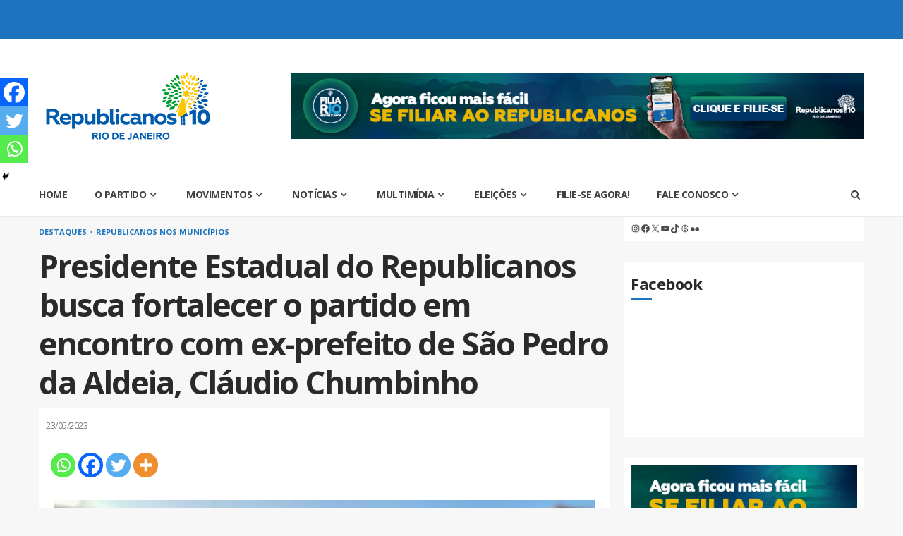

--- FILE ---
content_type: text/html; charset=UTF-8
request_url: https://republicanos10rj.org.br/presidente-estadual-do-republicanos-busca-fortalecer-o-partido-em-encontro-com-ex-prefeito-de-sao-pedro-da-aldeia-claudio-chumbinho/
body_size: 26856
content:
    <!doctype html>
<html lang="pt-BR">
    <head>
        <meta charset="UTF-8">
        <meta name="viewport" content="width=device-width, initial-scale=1">
        <link rel="profile" href="http://gmpg.org/xfn/11">

        <meta name='robots' content='index, follow, max-image-preview:large, max-snippet:-1, max-video-preview:-1' />
<script id="cookieyes" type="text/javascript" src="https://cdn-cookieyes.com/client_data/de58f905a4eef6d22c71225464e378c1/script.js"></script>
	<!-- This site is optimized with the Yoast SEO plugin v26.7 - https://yoast.com/wordpress/plugins/seo/ -->
	<title>Presidente Estadual do Republicanos busca fortalecer o partido em encontro com ex-prefeito de São Pedro da Aldeia, Cláudio Chumbinho &#8226; Republicanos10</title>
	<link rel="canonical" href="https://republicanos10rj.org.br/presidente-estadual-do-republicanos-busca-fortalecer-o-partido-em-encontro-com-ex-prefeito-de-sao-pedro-da-aldeia-claudio-chumbinho/" />
	<meta property="og:locale" content="pt_BR" />
	<meta property="og:type" content="article" />
	<meta property="og:title" content="Presidente Estadual do Republicanos busca fortalecer o partido em encontro com ex-prefeito de São Pedro da Aldeia, Cláudio Chumbinho &#8226; Republicanos10" />
	<meta property="og:description" content="Rio de Janeiro (RJ) – No último sábado, dia 20, o presidente estadual do partidoRepublicanos, Waguinho, se reuniu na Região" />
	<meta property="og:url" content="https://republicanos10rj.org.br/presidente-estadual-do-republicanos-busca-fortalecer-o-partido-em-encontro-com-ex-prefeito-de-sao-pedro-da-aldeia-claudio-chumbinho/" />
	<meta property="og:site_name" content="Republicanos10" />
	<meta property="article:publisher" content="https://www.facebook.com/republicanos10rj/" />
	<meta property="article:published_time" content="2023-05-23T14:24:08+00:00" />
	<meta property="article:modified_time" content="2023-05-23T14:24:11+00:00" />
	<meta property="og:image" content="https://republicanos10rj.org.br/wp-content/uploads/2023/05/IMG_20230522_173440_143-1.jpg" />
	<meta property="og:image:width" content="768" />
	<meta property="og:image:height" content="768" />
	<meta property="og:image:type" content="image/jpeg" />
	<meta name="author" content="Tharcia Duarte" />
	<meta name="twitter:card" content="summary_large_image" />
	<meta name="twitter:creator" content="@republicanosrj" />
	<meta name="twitter:site" content="@republicanosrj" />
	<meta name="twitter:label1" content="Escrito por" />
	<meta name="twitter:data1" content="Tharcia Duarte" />
	<meta name="twitter:label2" content="Est. tempo de leitura" />
	<meta name="twitter:data2" content="1 minuto" />
	<script type="application/ld+json" class="yoast-schema-graph">{"@context":"https://schema.org","@graph":[{"@type":"Article","@id":"https://republicanos10rj.org.br/presidente-estadual-do-republicanos-busca-fortalecer-o-partido-em-encontro-com-ex-prefeito-de-sao-pedro-da-aldeia-claudio-chumbinho/#article","isPartOf":{"@id":"https://republicanos10rj.org.br/presidente-estadual-do-republicanos-busca-fortalecer-o-partido-em-encontro-com-ex-prefeito-de-sao-pedro-da-aldeia-claudio-chumbinho/"},"author":{"name":"Tharcia Duarte","@id":"https://republicanos10rj.org.br/#/schema/person/4bb2aa69ef9e5ac448b5c774b85b2a06"},"headline":"Presidente Estadual do Republicanos busca fortalecer o partido em encontro com ex-prefeito de São Pedro da Aldeia, Cláudio Chumbinho","datePublished":"2023-05-23T14:24:08+00:00","dateModified":"2023-05-23T14:24:11+00:00","mainEntityOfPage":{"@id":"https://republicanos10rj.org.br/presidente-estadual-do-republicanos-busca-fortalecer-o-partido-em-encontro-com-ex-prefeito-de-sao-pedro-da-aldeia-claudio-chumbinho/"},"wordCount":251,"commentCount":0,"publisher":{"@id":"https://republicanos10rj.org.br/#organization"},"image":{"@id":"https://republicanos10rj.org.br/presidente-estadual-do-republicanos-busca-fortalecer-o-partido-em-encontro-com-ex-prefeito-de-sao-pedro-da-aldeia-claudio-chumbinho/#primaryimage"},"thumbnailUrl":"https://republicanos10rj.org.br/wp-content/uploads/2023/05/IMG_20230522_173440_143-1.jpg","articleSection":["Destaques","Republicanos nos Municípios"],"inLanguage":"pt-BR","potentialAction":[{"@type":"CommentAction","name":"Comment","target":["https://republicanos10rj.org.br/presidente-estadual-do-republicanos-busca-fortalecer-o-partido-em-encontro-com-ex-prefeito-de-sao-pedro-da-aldeia-claudio-chumbinho/#respond"]}]},{"@type":"WebPage","@id":"https://republicanos10rj.org.br/presidente-estadual-do-republicanos-busca-fortalecer-o-partido-em-encontro-com-ex-prefeito-de-sao-pedro-da-aldeia-claudio-chumbinho/","url":"https://republicanos10rj.org.br/presidente-estadual-do-republicanos-busca-fortalecer-o-partido-em-encontro-com-ex-prefeito-de-sao-pedro-da-aldeia-claudio-chumbinho/","name":"Presidente Estadual do Republicanos busca fortalecer o partido em encontro com ex-prefeito de São Pedro da Aldeia, Cláudio Chumbinho &#8226; Republicanos10","isPartOf":{"@id":"https://republicanos10rj.org.br/#website"},"primaryImageOfPage":{"@id":"https://republicanos10rj.org.br/presidente-estadual-do-republicanos-busca-fortalecer-o-partido-em-encontro-com-ex-prefeito-de-sao-pedro-da-aldeia-claudio-chumbinho/#primaryimage"},"image":{"@id":"https://republicanos10rj.org.br/presidente-estadual-do-republicanos-busca-fortalecer-o-partido-em-encontro-com-ex-prefeito-de-sao-pedro-da-aldeia-claudio-chumbinho/#primaryimage"},"thumbnailUrl":"https://republicanos10rj.org.br/wp-content/uploads/2023/05/IMG_20230522_173440_143-1.jpg","datePublished":"2023-05-23T14:24:08+00:00","dateModified":"2023-05-23T14:24:11+00:00","breadcrumb":{"@id":"https://republicanos10rj.org.br/presidente-estadual-do-republicanos-busca-fortalecer-o-partido-em-encontro-com-ex-prefeito-de-sao-pedro-da-aldeia-claudio-chumbinho/#breadcrumb"},"inLanguage":"pt-BR","potentialAction":[{"@type":"ReadAction","target":["https://republicanos10rj.org.br/presidente-estadual-do-republicanos-busca-fortalecer-o-partido-em-encontro-com-ex-prefeito-de-sao-pedro-da-aldeia-claudio-chumbinho/"]}]},{"@type":"ImageObject","inLanguage":"pt-BR","@id":"https://republicanos10rj.org.br/presidente-estadual-do-republicanos-busca-fortalecer-o-partido-em-encontro-com-ex-prefeito-de-sao-pedro-da-aldeia-claudio-chumbinho/#primaryimage","url":"https://republicanos10rj.org.br/wp-content/uploads/2023/05/IMG_20230522_173440_143-1.jpg","contentUrl":"https://republicanos10rj.org.br/wp-content/uploads/2023/05/IMG_20230522_173440_143-1.jpg","width":768,"height":768},{"@type":"BreadcrumbList","@id":"https://republicanos10rj.org.br/presidente-estadual-do-republicanos-busca-fortalecer-o-partido-em-encontro-com-ex-prefeito-de-sao-pedro-da-aldeia-claudio-chumbinho/#breadcrumb","itemListElement":[{"@type":"ListItem","position":1,"name":"Início","item":"https://republicanos10rj.org.br/"},{"@type":"ListItem","position":2,"name":"Presidente Estadual do Republicanos busca fortalecer o partido em encontro com ex-prefeito de São Pedro da Aldeia, Cláudio Chumbinho"}]},{"@type":"WebSite","@id":"https://republicanos10rj.org.br/#website","url":"https://republicanos10rj.org.br/","name":"Republicanos Rio de Janeiro","description":"Rio de Janeiro","publisher":{"@id":"https://republicanos10rj.org.br/#organization"},"alternateName":"Republicanos RJ","potentialAction":[{"@type":"SearchAction","target":{"@type":"EntryPoint","urlTemplate":"https://republicanos10rj.org.br/?s={search_term_string}"},"query-input":{"@type":"PropertyValueSpecification","valueRequired":true,"valueName":"search_term_string"}}],"inLanguage":"pt-BR"},{"@type":"Organization","@id":"https://republicanos10rj.org.br/#organization","name":"Republicanos Rio de Janeiro","alternateName":"Republicanos RJ","url":"https://republicanos10rj.org.br/","logo":{"@type":"ImageObject","inLanguage":"pt-BR","@id":"https://republicanos10rj.org.br/#/schema/logo/image/","url":"https://republicanos10rj.org.br/wp-content/uploads/2023/12/PERFIL-DEZEM.png","contentUrl":"https://republicanos10rj.org.br/wp-content/uploads/2023/12/PERFIL-DEZEM.png","width":500,"height":500,"caption":"Republicanos Rio de Janeiro"},"image":{"@id":"https://republicanos10rj.org.br/#/schema/logo/image/"},"sameAs":["https://www.facebook.com/republicanos10rj/","https://x.com/republicanosrj","https://www.instagram.com/republicanos10rj/","https://www.youtube.com/c/republicanos10rj"]},{"@type":"Person","@id":"https://republicanos10rj.org.br/#/schema/person/4bb2aa69ef9e5ac448b5c774b85b2a06","name":"Tharcia Duarte","image":{"@type":"ImageObject","inLanguage":"pt-BR","@id":"https://republicanos10rj.org.br/#/schema/person/image/","url":"https://secure.gravatar.com/avatar/4103baf1baa6c972af1ae4d3e4a8285149474e72e765d06c4b22e2ae4d554629?s=96&d=mm&r=g","contentUrl":"https://secure.gravatar.com/avatar/4103baf1baa6c972af1ae4d3e4a8285149474e72e765d06c4b22e2ae4d554629?s=96&d=mm&r=g","caption":"Tharcia Duarte"},"url":"https://republicanos10rj.org.br/author/tharcia/"}]}</script>
	<!-- / Yoast SEO plugin. -->


<link rel='dns-prefetch' href='//www.googletagmanager.com' />
<link rel='dns-prefetch' href='//fonts.googleapis.com' />
<style id='wp-img-auto-sizes-contain-inline-css' type='text/css'>
img:is([sizes=auto i],[sizes^="auto," i]){contain-intrinsic-size:3000px 1500px}
/*# sourceURL=wp-img-auto-sizes-contain-inline-css */
</style>
<style id='wp-block-library-inline-css' type='text/css'>
:root{--wp-block-synced-color:#7a00df;--wp-block-synced-color--rgb:122,0,223;--wp-bound-block-color:var(--wp-block-synced-color);--wp-editor-canvas-background:#ddd;--wp-admin-theme-color:#007cba;--wp-admin-theme-color--rgb:0,124,186;--wp-admin-theme-color-darker-10:#006ba1;--wp-admin-theme-color-darker-10--rgb:0,107,160.5;--wp-admin-theme-color-darker-20:#005a87;--wp-admin-theme-color-darker-20--rgb:0,90,135;--wp-admin-border-width-focus:2px}@media (min-resolution:192dpi){:root{--wp-admin-border-width-focus:1.5px}}.wp-element-button{cursor:pointer}:root .has-very-light-gray-background-color{background-color:#eee}:root .has-very-dark-gray-background-color{background-color:#313131}:root .has-very-light-gray-color{color:#eee}:root .has-very-dark-gray-color{color:#313131}:root .has-vivid-green-cyan-to-vivid-cyan-blue-gradient-background{background:linear-gradient(135deg,#00d084,#0693e3)}:root .has-purple-crush-gradient-background{background:linear-gradient(135deg,#34e2e4,#4721fb 50%,#ab1dfe)}:root .has-hazy-dawn-gradient-background{background:linear-gradient(135deg,#faaca8,#dad0ec)}:root .has-subdued-olive-gradient-background{background:linear-gradient(135deg,#fafae1,#67a671)}:root .has-atomic-cream-gradient-background{background:linear-gradient(135deg,#fdd79a,#004a59)}:root .has-nightshade-gradient-background{background:linear-gradient(135deg,#330968,#31cdcf)}:root .has-midnight-gradient-background{background:linear-gradient(135deg,#020381,#2874fc)}:root{--wp--preset--font-size--normal:16px;--wp--preset--font-size--huge:42px}.has-regular-font-size{font-size:1em}.has-larger-font-size{font-size:2.625em}.has-normal-font-size{font-size:var(--wp--preset--font-size--normal)}.has-huge-font-size{font-size:var(--wp--preset--font-size--huge)}.has-text-align-center{text-align:center}.has-text-align-left{text-align:left}.has-text-align-right{text-align:right}.has-fit-text{white-space:nowrap!important}#end-resizable-editor-section{display:none}.aligncenter{clear:both}.items-justified-left{justify-content:flex-start}.items-justified-center{justify-content:center}.items-justified-right{justify-content:flex-end}.items-justified-space-between{justify-content:space-between}.screen-reader-text{border:0;clip-path:inset(50%);height:1px;margin:-1px;overflow:hidden;padding:0;position:absolute;width:1px;word-wrap:normal!important}.screen-reader-text:focus{background-color:#ddd;clip-path:none;color:#444;display:block;font-size:1em;height:auto;left:5px;line-height:normal;padding:15px 23px 14px;text-decoration:none;top:5px;width:auto;z-index:100000}html :where(.has-border-color){border-style:solid}html :where([style*=border-top-color]){border-top-style:solid}html :where([style*=border-right-color]){border-right-style:solid}html :where([style*=border-bottom-color]){border-bottom-style:solid}html :where([style*=border-left-color]){border-left-style:solid}html :where([style*=border-width]){border-style:solid}html :where([style*=border-top-width]){border-top-style:solid}html :where([style*=border-right-width]){border-right-style:solid}html :where([style*=border-bottom-width]){border-bottom-style:solid}html :where([style*=border-left-width]){border-left-style:solid}html :where(img[class*=wp-image-]){height:auto;max-width:100%}:where(figure){margin:0 0 1em}html :where(.is-position-sticky){--wp-admin--admin-bar--position-offset:var(--wp-admin--admin-bar--height,0px)}@media screen and (max-width:600px){html :where(.is-position-sticky){--wp-admin--admin-bar--position-offset:0px}}

/*# sourceURL=wp-block-library-inline-css */
</style><style id='wp-block-image-inline-css' type='text/css'>
.wp-block-image>a,.wp-block-image>figure>a{display:inline-block}.wp-block-image img{box-sizing:border-box;height:auto;max-width:100%;vertical-align:bottom}@media not (prefers-reduced-motion){.wp-block-image img.hide{visibility:hidden}.wp-block-image img.show{animation:show-content-image .4s}}.wp-block-image[style*=border-radius] img,.wp-block-image[style*=border-radius]>a{border-radius:inherit}.wp-block-image.has-custom-border img{box-sizing:border-box}.wp-block-image.aligncenter{text-align:center}.wp-block-image.alignfull>a,.wp-block-image.alignwide>a{width:100%}.wp-block-image.alignfull img,.wp-block-image.alignwide img{height:auto;width:100%}.wp-block-image .aligncenter,.wp-block-image .alignleft,.wp-block-image .alignright,.wp-block-image.aligncenter,.wp-block-image.alignleft,.wp-block-image.alignright{display:table}.wp-block-image .aligncenter>figcaption,.wp-block-image .alignleft>figcaption,.wp-block-image .alignright>figcaption,.wp-block-image.aligncenter>figcaption,.wp-block-image.alignleft>figcaption,.wp-block-image.alignright>figcaption{caption-side:bottom;display:table-caption}.wp-block-image .alignleft{float:left;margin:.5em 1em .5em 0}.wp-block-image .alignright{float:right;margin:.5em 0 .5em 1em}.wp-block-image .aligncenter{margin-left:auto;margin-right:auto}.wp-block-image :where(figcaption){margin-bottom:1em;margin-top:.5em}.wp-block-image.is-style-circle-mask img{border-radius:9999px}@supports ((-webkit-mask-image:none) or (mask-image:none)) or (-webkit-mask-image:none){.wp-block-image.is-style-circle-mask img{border-radius:0;-webkit-mask-image:url('data:image/svg+xml;utf8,<svg viewBox="0 0 100 100" xmlns="http://www.w3.org/2000/svg"><circle cx="50" cy="50" r="50"/></svg>');mask-image:url('data:image/svg+xml;utf8,<svg viewBox="0 0 100 100" xmlns="http://www.w3.org/2000/svg"><circle cx="50" cy="50" r="50"/></svg>');mask-mode:alpha;-webkit-mask-position:center;mask-position:center;-webkit-mask-repeat:no-repeat;mask-repeat:no-repeat;-webkit-mask-size:contain;mask-size:contain}}:root :where(.wp-block-image.is-style-rounded img,.wp-block-image .is-style-rounded img){border-radius:9999px}.wp-block-image figure{margin:0}.wp-lightbox-container{display:flex;flex-direction:column;position:relative}.wp-lightbox-container img{cursor:zoom-in}.wp-lightbox-container img:hover+button{opacity:1}.wp-lightbox-container button{align-items:center;backdrop-filter:blur(16px) saturate(180%);background-color:#5a5a5a40;border:none;border-radius:4px;cursor:zoom-in;display:flex;height:20px;justify-content:center;opacity:0;padding:0;position:absolute;right:16px;text-align:center;top:16px;width:20px;z-index:100}@media not (prefers-reduced-motion){.wp-lightbox-container button{transition:opacity .2s ease}}.wp-lightbox-container button:focus-visible{outline:3px auto #5a5a5a40;outline:3px auto -webkit-focus-ring-color;outline-offset:3px}.wp-lightbox-container button:hover{cursor:pointer;opacity:1}.wp-lightbox-container button:focus{opacity:1}.wp-lightbox-container button:focus,.wp-lightbox-container button:hover,.wp-lightbox-container button:not(:hover):not(:active):not(.has-background){background-color:#5a5a5a40;border:none}.wp-lightbox-overlay{box-sizing:border-box;cursor:zoom-out;height:100vh;left:0;overflow:hidden;position:fixed;top:0;visibility:hidden;width:100%;z-index:100000}.wp-lightbox-overlay .close-button{align-items:center;cursor:pointer;display:flex;justify-content:center;min-height:40px;min-width:40px;padding:0;position:absolute;right:calc(env(safe-area-inset-right) + 16px);top:calc(env(safe-area-inset-top) + 16px);z-index:5000000}.wp-lightbox-overlay .close-button:focus,.wp-lightbox-overlay .close-button:hover,.wp-lightbox-overlay .close-button:not(:hover):not(:active):not(.has-background){background:none;border:none}.wp-lightbox-overlay .lightbox-image-container{height:var(--wp--lightbox-container-height);left:50%;overflow:hidden;position:absolute;top:50%;transform:translate(-50%,-50%);transform-origin:top left;width:var(--wp--lightbox-container-width);z-index:9999999999}.wp-lightbox-overlay .wp-block-image{align-items:center;box-sizing:border-box;display:flex;height:100%;justify-content:center;margin:0;position:relative;transform-origin:0 0;width:100%;z-index:3000000}.wp-lightbox-overlay .wp-block-image img{height:var(--wp--lightbox-image-height);min-height:var(--wp--lightbox-image-height);min-width:var(--wp--lightbox-image-width);width:var(--wp--lightbox-image-width)}.wp-lightbox-overlay .wp-block-image figcaption{display:none}.wp-lightbox-overlay button{background:none;border:none}.wp-lightbox-overlay .scrim{background-color:#fff;height:100%;opacity:.9;position:absolute;width:100%;z-index:2000000}.wp-lightbox-overlay.active{visibility:visible}@media not (prefers-reduced-motion){.wp-lightbox-overlay.active{animation:turn-on-visibility .25s both}.wp-lightbox-overlay.active img{animation:turn-on-visibility .35s both}.wp-lightbox-overlay.show-closing-animation:not(.active){animation:turn-off-visibility .35s both}.wp-lightbox-overlay.show-closing-animation:not(.active) img{animation:turn-off-visibility .25s both}.wp-lightbox-overlay.zoom.active{animation:none;opacity:1;visibility:visible}.wp-lightbox-overlay.zoom.active .lightbox-image-container{animation:lightbox-zoom-in .4s}.wp-lightbox-overlay.zoom.active .lightbox-image-container img{animation:none}.wp-lightbox-overlay.zoom.active .scrim{animation:turn-on-visibility .4s forwards}.wp-lightbox-overlay.zoom.show-closing-animation:not(.active){animation:none}.wp-lightbox-overlay.zoom.show-closing-animation:not(.active) .lightbox-image-container{animation:lightbox-zoom-out .4s}.wp-lightbox-overlay.zoom.show-closing-animation:not(.active) .lightbox-image-container img{animation:none}.wp-lightbox-overlay.zoom.show-closing-animation:not(.active) .scrim{animation:turn-off-visibility .4s forwards}}@keyframes show-content-image{0%{visibility:hidden}99%{visibility:hidden}to{visibility:visible}}@keyframes turn-on-visibility{0%{opacity:0}to{opacity:1}}@keyframes turn-off-visibility{0%{opacity:1;visibility:visible}99%{opacity:0;visibility:visible}to{opacity:0;visibility:hidden}}@keyframes lightbox-zoom-in{0%{transform:translate(calc((-100vw + var(--wp--lightbox-scrollbar-width))/2 + var(--wp--lightbox-initial-left-position)),calc(-50vh + var(--wp--lightbox-initial-top-position))) scale(var(--wp--lightbox-scale))}to{transform:translate(-50%,-50%) scale(1)}}@keyframes lightbox-zoom-out{0%{transform:translate(-50%,-50%) scale(1);visibility:visible}99%{visibility:visible}to{transform:translate(calc((-100vw + var(--wp--lightbox-scrollbar-width))/2 + var(--wp--lightbox-initial-left-position)),calc(-50vh + var(--wp--lightbox-initial-top-position))) scale(var(--wp--lightbox-scale));visibility:hidden}}
/*# sourceURL=https://republicanos10rj.org.br/wp-includes/blocks/image/style.min.css */
</style>
<style id='wp-block-social-links-inline-css' type='text/css'>
.wp-block-social-links{background:none;box-sizing:border-box;margin-left:0;padding-left:0;padding-right:0;text-indent:0}.wp-block-social-links .wp-social-link a,.wp-block-social-links .wp-social-link a:hover{border-bottom:0;box-shadow:none;text-decoration:none}.wp-block-social-links .wp-social-link svg{height:1em;width:1em}.wp-block-social-links .wp-social-link span:not(.screen-reader-text){font-size:.65em;margin-left:.5em;margin-right:.5em}.wp-block-social-links.has-small-icon-size{font-size:16px}.wp-block-social-links,.wp-block-social-links.has-normal-icon-size{font-size:24px}.wp-block-social-links.has-large-icon-size{font-size:36px}.wp-block-social-links.has-huge-icon-size{font-size:48px}.wp-block-social-links.aligncenter{display:flex;justify-content:center}.wp-block-social-links.alignright{justify-content:flex-end}.wp-block-social-link{border-radius:9999px;display:block}@media not (prefers-reduced-motion){.wp-block-social-link{transition:transform .1s ease}}.wp-block-social-link{height:auto}.wp-block-social-link a{align-items:center;display:flex;line-height:0}.wp-block-social-link:hover{transform:scale(1.1)}.wp-block-social-links .wp-block-social-link.wp-social-link{display:inline-block;margin:0;padding:0}.wp-block-social-links .wp-block-social-link.wp-social-link .wp-block-social-link-anchor,.wp-block-social-links .wp-block-social-link.wp-social-link .wp-block-social-link-anchor svg,.wp-block-social-links .wp-block-social-link.wp-social-link .wp-block-social-link-anchor:active,.wp-block-social-links .wp-block-social-link.wp-social-link .wp-block-social-link-anchor:hover,.wp-block-social-links .wp-block-social-link.wp-social-link .wp-block-social-link-anchor:visited{color:currentColor;fill:currentColor}:where(.wp-block-social-links:not(.is-style-logos-only)) .wp-social-link{background-color:#f0f0f0;color:#444}:where(.wp-block-social-links:not(.is-style-logos-only)) .wp-social-link-amazon{background-color:#f90;color:#fff}:where(.wp-block-social-links:not(.is-style-logos-only)) .wp-social-link-bandcamp{background-color:#1ea0c3;color:#fff}:where(.wp-block-social-links:not(.is-style-logos-only)) .wp-social-link-behance{background-color:#0757fe;color:#fff}:where(.wp-block-social-links:not(.is-style-logos-only)) .wp-social-link-bluesky{background-color:#0a7aff;color:#fff}:where(.wp-block-social-links:not(.is-style-logos-only)) .wp-social-link-codepen{background-color:#1e1f26;color:#fff}:where(.wp-block-social-links:not(.is-style-logos-only)) .wp-social-link-deviantart{background-color:#02e49b;color:#fff}:where(.wp-block-social-links:not(.is-style-logos-only)) .wp-social-link-discord{background-color:#5865f2;color:#fff}:where(.wp-block-social-links:not(.is-style-logos-only)) .wp-social-link-dribbble{background-color:#e94c89;color:#fff}:where(.wp-block-social-links:not(.is-style-logos-only)) .wp-social-link-dropbox{background-color:#4280ff;color:#fff}:where(.wp-block-social-links:not(.is-style-logos-only)) .wp-social-link-etsy{background-color:#f45800;color:#fff}:where(.wp-block-social-links:not(.is-style-logos-only)) .wp-social-link-facebook{background-color:#0866ff;color:#fff}:where(.wp-block-social-links:not(.is-style-logos-only)) .wp-social-link-fivehundredpx{background-color:#000;color:#fff}:where(.wp-block-social-links:not(.is-style-logos-only)) .wp-social-link-flickr{background-color:#0461dd;color:#fff}:where(.wp-block-social-links:not(.is-style-logos-only)) .wp-social-link-foursquare{background-color:#e65678;color:#fff}:where(.wp-block-social-links:not(.is-style-logos-only)) .wp-social-link-github{background-color:#24292d;color:#fff}:where(.wp-block-social-links:not(.is-style-logos-only)) .wp-social-link-goodreads{background-color:#eceadd;color:#382110}:where(.wp-block-social-links:not(.is-style-logos-only)) .wp-social-link-google{background-color:#ea4434;color:#fff}:where(.wp-block-social-links:not(.is-style-logos-only)) .wp-social-link-gravatar{background-color:#1d4fc4;color:#fff}:where(.wp-block-social-links:not(.is-style-logos-only)) .wp-social-link-instagram{background-color:#f00075;color:#fff}:where(.wp-block-social-links:not(.is-style-logos-only)) .wp-social-link-lastfm{background-color:#e21b24;color:#fff}:where(.wp-block-social-links:not(.is-style-logos-only)) .wp-social-link-linkedin{background-color:#0d66c2;color:#fff}:where(.wp-block-social-links:not(.is-style-logos-only)) .wp-social-link-mastodon{background-color:#3288d4;color:#fff}:where(.wp-block-social-links:not(.is-style-logos-only)) .wp-social-link-medium{background-color:#000;color:#fff}:where(.wp-block-social-links:not(.is-style-logos-only)) .wp-social-link-meetup{background-color:#f6405f;color:#fff}:where(.wp-block-social-links:not(.is-style-logos-only)) .wp-social-link-patreon{background-color:#000;color:#fff}:where(.wp-block-social-links:not(.is-style-logos-only)) .wp-social-link-pinterest{background-color:#e60122;color:#fff}:where(.wp-block-social-links:not(.is-style-logos-only)) .wp-social-link-pocket{background-color:#ef4155;color:#fff}:where(.wp-block-social-links:not(.is-style-logos-only)) .wp-social-link-reddit{background-color:#ff4500;color:#fff}:where(.wp-block-social-links:not(.is-style-logos-only)) .wp-social-link-skype{background-color:#0478d7;color:#fff}:where(.wp-block-social-links:not(.is-style-logos-only)) .wp-social-link-snapchat{background-color:#fefc00;color:#fff;stroke:#000}:where(.wp-block-social-links:not(.is-style-logos-only)) .wp-social-link-soundcloud{background-color:#ff5600;color:#fff}:where(.wp-block-social-links:not(.is-style-logos-only)) .wp-social-link-spotify{background-color:#1bd760;color:#fff}:where(.wp-block-social-links:not(.is-style-logos-only)) .wp-social-link-telegram{background-color:#2aabee;color:#fff}:where(.wp-block-social-links:not(.is-style-logos-only)) .wp-social-link-threads{background-color:#000;color:#fff}:where(.wp-block-social-links:not(.is-style-logos-only)) .wp-social-link-tiktok{background-color:#000;color:#fff}:where(.wp-block-social-links:not(.is-style-logos-only)) .wp-social-link-tumblr{background-color:#011835;color:#fff}:where(.wp-block-social-links:not(.is-style-logos-only)) .wp-social-link-twitch{background-color:#6440a4;color:#fff}:where(.wp-block-social-links:not(.is-style-logos-only)) .wp-social-link-twitter{background-color:#1da1f2;color:#fff}:where(.wp-block-social-links:not(.is-style-logos-only)) .wp-social-link-vimeo{background-color:#1eb7ea;color:#fff}:where(.wp-block-social-links:not(.is-style-logos-only)) .wp-social-link-vk{background-color:#4680c2;color:#fff}:where(.wp-block-social-links:not(.is-style-logos-only)) .wp-social-link-wordpress{background-color:#3499cd;color:#fff}:where(.wp-block-social-links:not(.is-style-logos-only)) .wp-social-link-whatsapp{background-color:#25d366;color:#fff}:where(.wp-block-social-links:not(.is-style-logos-only)) .wp-social-link-x{background-color:#000;color:#fff}:where(.wp-block-social-links:not(.is-style-logos-only)) .wp-social-link-yelp{background-color:#d32422;color:#fff}:where(.wp-block-social-links:not(.is-style-logos-only)) .wp-social-link-youtube{background-color:red;color:#fff}:where(.wp-block-social-links.is-style-logos-only) .wp-social-link{background:none}:where(.wp-block-social-links.is-style-logos-only) .wp-social-link svg{height:1.25em;width:1.25em}:where(.wp-block-social-links.is-style-logos-only) .wp-social-link-amazon{color:#f90}:where(.wp-block-social-links.is-style-logos-only) .wp-social-link-bandcamp{color:#1ea0c3}:where(.wp-block-social-links.is-style-logos-only) .wp-social-link-behance{color:#0757fe}:where(.wp-block-social-links.is-style-logos-only) .wp-social-link-bluesky{color:#0a7aff}:where(.wp-block-social-links.is-style-logos-only) .wp-social-link-codepen{color:#1e1f26}:where(.wp-block-social-links.is-style-logos-only) .wp-social-link-deviantart{color:#02e49b}:where(.wp-block-social-links.is-style-logos-only) .wp-social-link-discord{color:#5865f2}:where(.wp-block-social-links.is-style-logos-only) .wp-social-link-dribbble{color:#e94c89}:where(.wp-block-social-links.is-style-logos-only) .wp-social-link-dropbox{color:#4280ff}:where(.wp-block-social-links.is-style-logos-only) .wp-social-link-etsy{color:#f45800}:where(.wp-block-social-links.is-style-logos-only) .wp-social-link-facebook{color:#0866ff}:where(.wp-block-social-links.is-style-logos-only) .wp-social-link-fivehundredpx{color:#000}:where(.wp-block-social-links.is-style-logos-only) .wp-social-link-flickr{color:#0461dd}:where(.wp-block-social-links.is-style-logos-only) .wp-social-link-foursquare{color:#e65678}:where(.wp-block-social-links.is-style-logos-only) .wp-social-link-github{color:#24292d}:where(.wp-block-social-links.is-style-logos-only) .wp-social-link-goodreads{color:#382110}:where(.wp-block-social-links.is-style-logos-only) .wp-social-link-google{color:#ea4434}:where(.wp-block-social-links.is-style-logos-only) .wp-social-link-gravatar{color:#1d4fc4}:where(.wp-block-social-links.is-style-logos-only) .wp-social-link-instagram{color:#f00075}:where(.wp-block-social-links.is-style-logos-only) .wp-social-link-lastfm{color:#e21b24}:where(.wp-block-social-links.is-style-logos-only) .wp-social-link-linkedin{color:#0d66c2}:where(.wp-block-social-links.is-style-logos-only) .wp-social-link-mastodon{color:#3288d4}:where(.wp-block-social-links.is-style-logos-only) .wp-social-link-medium{color:#000}:where(.wp-block-social-links.is-style-logos-only) .wp-social-link-meetup{color:#f6405f}:where(.wp-block-social-links.is-style-logos-only) .wp-social-link-patreon{color:#000}:where(.wp-block-social-links.is-style-logos-only) .wp-social-link-pinterest{color:#e60122}:where(.wp-block-social-links.is-style-logos-only) .wp-social-link-pocket{color:#ef4155}:where(.wp-block-social-links.is-style-logos-only) .wp-social-link-reddit{color:#ff4500}:where(.wp-block-social-links.is-style-logos-only) .wp-social-link-skype{color:#0478d7}:where(.wp-block-social-links.is-style-logos-only) .wp-social-link-snapchat{color:#fff;stroke:#000}:where(.wp-block-social-links.is-style-logos-only) .wp-social-link-soundcloud{color:#ff5600}:where(.wp-block-social-links.is-style-logos-only) .wp-social-link-spotify{color:#1bd760}:where(.wp-block-social-links.is-style-logos-only) .wp-social-link-telegram{color:#2aabee}:where(.wp-block-social-links.is-style-logos-only) .wp-social-link-threads{color:#000}:where(.wp-block-social-links.is-style-logos-only) .wp-social-link-tiktok{color:#000}:where(.wp-block-social-links.is-style-logos-only) .wp-social-link-tumblr{color:#011835}:where(.wp-block-social-links.is-style-logos-only) .wp-social-link-twitch{color:#6440a4}:where(.wp-block-social-links.is-style-logos-only) .wp-social-link-twitter{color:#1da1f2}:where(.wp-block-social-links.is-style-logos-only) .wp-social-link-vimeo{color:#1eb7ea}:where(.wp-block-social-links.is-style-logos-only) .wp-social-link-vk{color:#4680c2}:where(.wp-block-social-links.is-style-logos-only) .wp-social-link-whatsapp{color:#25d366}:where(.wp-block-social-links.is-style-logos-only) .wp-social-link-wordpress{color:#3499cd}:where(.wp-block-social-links.is-style-logos-only) .wp-social-link-x{color:#000}:where(.wp-block-social-links.is-style-logos-only) .wp-social-link-yelp{color:#d32422}:where(.wp-block-social-links.is-style-logos-only) .wp-social-link-youtube{color:red}.wp-block-social-links.is-style-pill-shape .wp-social-link{width:auto}:root :where(.wp-block-social-links .wp-social-link a){padding:.25em}:root :where(.wp-block-social-links.is-style-logos-only .wp-social-link a){padding:0}:root :where(.wp-block-social-links.is-style-pill-shape .wp-social-link a){padding-left:.6666666667em;padding-right:.6666666667em}.wp-block-social-links:not(.has-icon-color):not(.has-icon-background-color) .wp-social-link-snapchat .wp-block-social-link-label{color:#000}
/*# sourceURL=https://republicanos10rj.org.br/wp-includes/blocks/social-links/style.min.css */
</style>
<style id='global-styles-inline-css' type='text/css'>
:root{--wp--preset--aspect-ratio--square: 1;--wp--preset--aspect-ratio--4-3: 4/3;--wp--preset--aspect-ratio--3-4: 3/4;--wp--preset--aspect-ratio--3-2: 3/2;--wp--preset--aspect-ratio--2-3: 2/3;--wp--preset--aspect-ratio--16-9: 16/9;--wp--preset--aspect-ratio--9-16: 9/16;--wp--preset--color--black: #000000;--wp--preset--color--cyan-bluish-gray: #abb8c3;--wp--preset--color--white: #ffffff;--wp--preset--color--pale-pink: #f78da7;--wp--preset--color--vivid-red: #cf2e2e;--wp--preset--color--luminous-vivid-orange: #ff6900;--wp--preset--color--luminous-vivid-amber: #fcb900;--wp--preset--color--light-green-cyan: #7bdcb5;--wp--preset--color--vivid-green-cyan: #00d084;--wp--preset--color--pale-cyan-blue: #8ed1fc;--wp--preset--color--vivid-cyan-blue: #0693e3;--wp--preset--color--vivid-purple: #9b51e0;--wp--preset--gradient--vivid-cyan-blue-to-vivid-purple: linear-gradient(135deg,rgb(6,147,227) 0%,rgb(155,81,224) 100%);--wp--preset--gradient--light-green-cyan-to-vivid-green-cyan: linear-gradient(135deg,rgb(122,220,180) 0%,rgb(0,208,130) 100%);--wp--preset--gradient--luminous-vivid-amber-to-luminous-vivid-orange: linear-gradient(135deg,rgb(252,185,0) 0%,rgb(255,105,0) 100%);--wp--preset--gradient--luminous-vivid-orange-to-vivid-red: linear-gradient(135deg,rgb(255,105,0) 0%,rgb(207,46,46) 100%);--wp--preset--gradient--very-light-gray-to-cyan-bluish-gray: linear-gradient(135deg,rgb(238,238,238) 0%,rgb(169,184,195) 100%);--wp--preset--gradient--cool-to-warm-spectrum: linear-gradient(135deg,rgb(74,234,220) 0%,rgb(151,120,209) 20%,rgb(207,42,186) 40%,rgb(238,44,130) 60%,rgb(251,105,98) 80%,rgb(254,248,76) 100%);--wp--preset--gradient--blush-light-purple: linear-gradient(135deg,rgb(255,206,236) 0%,rgb(152,150,240) 100%);--wp--preset--gradient--blush-bordeaux: linear-gradient(135deg,rgb(254,205,165) 0%,rgb(254,45,45) 50%,rgb(107,0,62) 100%);--wp--preset--gradient--luminous-dusk: linear-gradient(135deg,rgb(255,203,112) 0%,rgb(199,81,192) 50%,rgb(65,88,208) 100%);--wp--preset--gradient--pale-ocean: linear-gradient(135deg,rgb(255,245,203) 0%,rgb(182,227,212) 50%,rgb(51,167,181) 100%);--wp--preset--gradient--electric-grass: linear-gradient(135deg,rgb(202,248,128) 0%,rgb(113,206,126) 100%);--wp--preset--gradient--midnight: linear-gradient(135deg,rgb(2,3,129) 0%,rgb(40,116,252) 100%);--wp--preset--font-size--small: 13px;--wp--preset--font-size--medium: 20px;--wp--preset--font-size--large: 36px;--wp--preset--font-size--x-large: 42px;--wp--preset--spacing--20: 0.44rem;--wp--preset--spacing--30: 0.67rem;--wp--preset--spacing--40: 1rem;--wp--preset--spacing--50: 1.5rem;--wp--preset--spacing--60: 2.25rem;--wp--preset--spacing--70: 3.38rem;--wp--preset--spacing--80: 5.06rem;--wp--preset--shadow--natural: 6px 6px 9px rgba(0, 0, 0, 0.2);--wp--preset--shadow--deep: 12px 12px 50px rgba(0, 0, 0, 0.4);--wp--preset--shadow--sharp: 6px 6px 0px rgba(0, 0, 0, 0.2);--wp--preset--shadow--outlined: 6px 6px 0px -3px rgb(255, 255, 255), 6px 6px rgb(0, 0, 0);--wp--preset--shadow--crisp: 6px 6px 0px rgb(0, 0, 0);}:where(.is-layout-flex){gap: 0.5em;}:where(.is-layout-grid){gap: 0.5em;}body .is-layout-flex{display: flex;}.is-layout-flex{flex-wrap: wrap;align-items: center;}.is-layout-flex > :is(*, div){margin: 0;}body .is-layout-grid{display: grid;}.is-layout-grid > :is(*, div){margin: 0;}:where(.wp-block-columns.is-layout-flex){gap: 2em;}:where(.wp-block-columns.is-layout-grid){gap: 2em;}:where(.wp-block-post-template.is-layout-flex){gap: 1.25em;}:where(.wp-block-post-template.is-layout-grid){gap: 1.25em;}.has-black-color{color: var(--wp--preset--color--black) !important;}.has-cyan-bluish-gray-color{color: var(--wp--preset--color--cyan-bluish-gray) !important;}.has-white-color{color: var(--wp--preset--color--white) !important;}.has-pale-pink-color{color: var(--wp--preset--color--pale-pink) !important;}.has-vivid-red-color{color: var(--wp--preset--color--vivid-red) !important;}.has-luminous-vivid-orange-color{color: var(--wp--preset--color--luminous-vivid-orange) !important;}.has-luminous-vivid-amber-color{color: var(--wp--preset--color--luminous-vivid-amber) !important;}.has-light-green-cyan-color{color: var(--wp--preset--color--light-green-cyan) !important;}.has-vivid-green-cyan-color{color: var(--wp--preset--color--vivid-green-cyan) !important;}.has-pale-cyan-blue-color{color: var(--wp--preset--color--pale-cyan-blue) !important;}.has-vivid-cyan-blue-color{color: var(--wp--preset--color--vivid-cyan-blue) !important;}.has-vivid-purple-color{color: var(--wp--preset--color--vivid-purple) !important;}.has-black-background-color{background-color: var(--wp--preset--color--black) !important;}.has-cyan-bluish-gray-background-color{background-color: var(--wp--preset--color--cyan-bluish-gray) !important;}.has-white-background-color{background-color: var(--wp--preset--color--white) !important;}.has-pale-pink-background-color{background-color: var(--wp--preset--color--pale-pink) !important;}.has-vivid-red-background-color{background-color: var(--wp--preset--color--vivid-red) !important;}.has-luminous-vivid-orange-background-color{background-color: var(--wp--preset--color--luminous-vivid-orange) !important;}.has-luminous-vivid-amber-background-color{background-color: var(--wp--preset--color--luminous-vivid-amber) !important;}.has-light-green-cyan-background-color{background-color: var(--wp--preset--color--light-green-cyan) !important;}.has-vivid-green-cyan-background-color{background-color: var(--wp--preset--color--vivid-green-cyan) !important;}.has-pale-cyan-blue-background-color{background-color: var(--wp--preset--color--pale-cyan-blue) !important;}.has-vivid-cyan-blue-background-color{background-color: var(--wp--preset--color--vivid-cyan-blue) !important;}.has-vivid-purple-background-color{background-color: var(--wp--preset--color--vivid-purple) !important;}.has-black-border-color{border-color: var(--wp--preset--color--black) !important;}.has-cyan-bluish-gray-border-color{border-color: var(--wp--preset--color--cyan-bluish-gray) !important;}.has-white-border-color{border-color: var(--wp--preset--color--white) !important;}.has-pale-pink-border-color{border-color: var(--wp--preset--color--pale-pink) !important;}.has-vivid-red-border-color{border-color: var(--wp--preset--color--vivid-red) !important;}.has-luminous-vivid-orange-border-color{border-color: var(--wp--preset--color--luminous-vivid-orange) !important;}.has-luminous-vivid-amber-border-color{border-color: var(--wp--preset--color--luminous-vivid-amber) !important;}.has-light-green-cyan-border-color{border-color: var(--wp--preset--color--light-green-cyan) !important;}.has-vivid-green-cyan-border-color{border-color: var(--wp--preset--color--vivid-green-cyan) !important;}.has-pale-cyan-blue-border-color{border-color: var(--wp--preset--color--pale-cyan-blue) !important;}.has-vivid-cyan-blue-border-color{border-color: var(--wp--preset--color--vivid-cyan-blue) !important;}.has-vivid-purple-border-color{border-color: var(--wp--preset--color--vivid-purple) !important;}.has-vivid-cyan-blue-to-vivid-purple-gradient-background{background: var(--wp--preset--gradient--vivid-cyan-blue-to-vivid-purple) !important;}.has-light-green-cyan-to-vivid-green-cyan-gradient-background{background: var(--wp--preset--gradient--light-green-cyan-to-vivid-green-cyan) !important;}.has-luminous-vivid-amber-to-luminous-vivid-orange-gradient-background{background: var(--wp--preset--gradient--luminous-vivid-amber-to-luminous-vivid-orange) !important;}.has-luminous-vivid-orange-to-vivid-red-gradient-background{background: var(--wp--preset--gradient--luminous-vivid-orange-to-vivid-red) !important;}.has-very-light-gray-to-cyan-bluish-gray-gradient-background{background: var(--wp--preset--gradient--very-light-gray-to-cyan-bluish-gray) !important;}.has-cool-to-warm-spectrum-gradient-background{background: var(--wp--preset--gradient--cool-to-warm-spectrum) !important;}.has-blush-light-purple-gradient-background{background: var(--wp--preset--gradient--blush-light-purple) !important;}.has-blush-bordeaux-gradient-background{background: var(--wp--preset--gradient--blush-bordeaux) !important;}.has-luminous-dusk-gradient-background{background: var(--wp--preset--gradient--luminous-dusk) !important;}.has-pale-ocean-gradient-background{background: var(--wp--preset--gradient--pale-ocean) !important;}.has-electric-grass-gradient-background{background: var(--wp--preset--gradient--electric-grass) !important;}.has-midnight-gradient-background{background: var(--wp--preset--gradient--midnight) !important;}.has-small-font-size{font-size: var(--wp--preset--font-size--small) !important;}.has-medium-font-size{font-size: var(--wp--preset--font-size--medium) !important;}.has-large-font-size{font-size: var(--wp--preset--font-size--large) !important;}.has-x-large-font-size{font-size: var(--wp--preset--font-size--x-large) !important;}
/*# sourceURL=global-styles-inline-css */
</style>
<style id='core-block-supports-inline-css' type='text/css'>
.wp-container-core-social-links-is-layout-7e5fce0a{justify-content:flex-start;}
/*# sourceURL=core-block-supports-inline-css */
</style>

<style id='classic-theme-styles-inline-css' type='text/css'>
/*! This file is auto-generated */
.wp-block-button__link{color:#fff;background-color:#32373c;border-radius:9999px;box-shadow:none;text-decoration:none;padding:calc(.667em + 2px) calc(1.333em + 2px);font-size:1.125em}.wp-block-file__button{background:#32373c;color:#fff;text-decoration:none}
/*# sourceURL=/wp-includes/css/classic-themes.min.css */
</style>
<link rel='stylesheet' id='justifiedGallery-css' href='https://republicanos10rj.org.br/wp-content/plugins/flickr-justified-gallery/css/justifiedGallery.min.css?ver=v3.6' type='text/css' media='all' />
<link rel='stylesheet' id='flickrJustifiedGalleryWPPlugin-css' href='https://republicanos10rj.org.br/wp-content/plugins/flickr-justified-gallery/css/flickrJustifiedGalleryWPPlugin.css?ver=v3.6' type='text/css' media='all' />
<link rel='stylesheet' id='swipebox-css' href='https://republicanos10rj.org.br/wp-content/plugins/flickr-justified-gallery/lightboxes/swipebox/css/swipebox.min.css?ver=6.9' type='text/css' media='all' />
<link rel='stylesheet' id='pgc-simply-gallery-plugin-lightbox-style-css' href='https://republicanos10rj.org.br/wp-content/plugins/simply-gallery-block/plugins/pgc_sgb_lightbox.min.style.css?ver=3.3.2' type='text/css' media='all' />
<link rel='stylesheet' id='font-awesome-css' href='https://republicanos10rj.org.br/wp-content/themes/magnitude-pro/assets/font-awesome/css/font-awesome.min.css?ver=6.9' type='text/css' media='all' />
<link rel='stylesheet' id='bootstrap-css' href='https://republicanos10rj.org.br/wp-content/themes/magnitude-pro/assets/bootstrap/css/bootstrap.min.css?ver=6.9' type='text/css' media='all' />
<link rel='stylesheet' id='slick-css-css' href='https://republicanos10rj.org.br/wp-content/themes/magnitude-pro/assets/slick/css/slick.min.css?ver=6.9' type='text/css' media='all' />
<link rel='stylesheet' id='sidr-css' href='https://republicanos10rj.org.br/wp-content/themes/magnitude-pro/assets/sidr/css/jquery.sidr.dark.css?ver=6.9' type='text/css' media='all' />
<link rel='stylesheet' id='magnific-popup-css' href='https://republicanos10rj.org.br/wp-content/themes/magnitude-pro/assets/magnific-popup/magnific-popup.css?ver=6.9' type='text/css' media='all' />
<link rel='stylesheet' id='magnitude-google-fonts-css' href='https://fonts.googleapis.com/css?family=Open%20Sans:400,400italic,600,700|Open%20Sans:400,400italic,600,700&#038;subset=latin,latin-ext' type='text/css' media='all' />
<link rel='stylesheet' id='magnitude-style-css' href='https://republicanos10rj.org.br/wp-content/themes/magnitude-pro/style.css?ver=6.9' type='text/css' media='all' />
<style id='magnitude-style-inline-css' type='text/css'>


            body.aft-default-mode .author-links a,
        body.aft-default-mode .main-navigation ul.children li a,
        body.aft-default-mode .nav-links a,
        body.aft-default-mode .insta-feed-head a,
        body.aft-default-mode .site-footer .insta-feed-head a,
        body.aft-default-mode .main-navigation ul .sub-menu li a,
        body.aft-default-mode .read-details .entry-meta span,
        body.aft-default-mode .aft-comment-view-share > span > a,
        body.aft-default-mode h4.af-author-display-name,
        body.aft-default-mode #wp-calendar caption,
        body.aft-default-mode .wp-block-image figcaption,
        body.aft-default-mode ul.trail-items li a,
        body.aft-default-mode {
        color: #4c4c4c;
        }

        @media only screen and (min-width: 992px){
        body.aft-default-mode .header-layout-compressed.header-layout-compressed-centered .main-navigation ul > li > a{
        color: #4c4c4c;
        }
        }
    
                body.single-post.aft-dark-mode .entry-header .read-details .af-post-format i,
        body.single-post.aft-default-mode .entry-header .read-details .af-post-format i,
        body.aft-default-mode .magnitude-header .top-header,
        body.aft-default-mode.woocommerce span.onsale,
        body.aft-dark-mode input[type="button"],
        body.aft-dark-mode input[type="reset"],
        body.aft-dark-mode input[type="submit"],
        body.aft-dark-mode .inner-suscribe input[type=submit],
        body.aft-default-mode input[type="button"],
        body.aft-default-mode input[type="reset"],
        body.aft-default-mode input[type="submit"],
        body.aft-default-mode .inner-suscribe input[type=submit],
        body.aft-dark-mode .magnitude_tabbed_posts_widget.widget .af-tabs li.active a:after,
        body.aft-default-mode .magnitude_tabbed_posts_widget.widget .af-tabs li.active a:after,
        body.aft-dark-mode .header-after1 span:after,
        body.aft-dark-mode .widget-title span:after,
        body.aft-default-mode .header-after1 span:after,
        body.aft-default-mode .widget-title span:after,
        body .banner-grid-wrapper .af-post-format i,
        body .slick-slide .af-post-format i,
        body .read-img .af-post-format i,
        body.aft-dark-mode .btn-style1 a:visited,
        body.aft-dark-mode .btn-style1 a,
        body.aft-default-mode .btn-style1 a:visited,
        body.aft-default-mode .btn-style1 a,
        body.aft-default-mode .magnitude-pagination .nav-links .page-numbers.current,
        body.aft-default-mode #scroll-up,
        body.aft-dark-mode .trending-posts-vertical .trending-no,
        body.aft-dark-mode article.sticky .read-single:before,
        body.aft-default-mode .trending-posts-vertical .trending-no{
        background-color: #1e73be;
        }

        body.aft-default-mode .magnitude-pagination .nav-links .page-numbers.current,
        body.aft-default-mode .entry-content > [class*="wp-block-"] a:hover,
        body.aft-default-mode .entry-content > ul a, .entry-content > ul a:hover,
        body.aft-default-mode .entry-content > ol a, .entry-content > ol a:hover,
        body.aft-default-mode .entry-content > p a, .entry-content > p a:hover ,
        body.aft-default-mode.single span.tags-links a:hover,
        body.aft-default-mode p.awpa-more-posts a:hover,
        body.aft-default-mode .magnitude_posts_slider_widget .side .af-post-slider-thumbnail .slick-current .read-single,
        body.aft-default-mode .banner-single-slider-1-wrap.vertical .af-banner-slider-thumbnail.vertical .slick-current .read-single{
        border-color: #1e73be;
        }

        body.aft-dark-mode .af-post-slider-thumbnail .slick-current .read-single, 
        body.aft-dark-mode .af-banner-slider-thumbnail .slick-current .read-single,
        body.aft-default-mode .af-post-slider-thumbnail .slick-current .read-single, 
        body.aft-default-mode .af-banner-slider-thumbnail .slick-current .read-single,
        body.aft-default-mode .load__animation{
        border-top-color: #1e73be;
        }

        body.aft-dark-mode .magnitude_posts_slider_widget .side .af-post-slider-thumbnail .slick-current .read-single, 
        body.aft-dark-mode .banner-single-slider-1-wrap.side .af-banner-slider-thumbnail .slick-current .read-single,
        body.aft-default-mode .magnitude_posts_slider_widget .side .af-post-slider-thumbnail .slick-current .read-single, 
        body.aft-default-mode .banner-single-slider-1-wrap.side .af-banner-slider-thumbnail .slick-current .read-single{
        border-left-color: #1e73be;
        }

        body.rtl.aft-dark-mode .magnitude_posts_slider_widget .side .af-post-slider-thumbnail .slick-current .read-single, 
        body.rtl.aft-dark-mode .banner-single-slider-1-wrap.side .af-banner-slider-thumbnail .slick-current .read-single{
            border-right-color: #1e73be;
        }

        body.aft-default-mode .entry-content > [class*="wp-block-"] a:not(.has-text-color),
        body.aft-default-mode .entry-content > ul a,
        body.aft-default-mode .entry-content > ol a,
        body.aft-default-mode .entry-content > p a ,
        body.aft-dark-mode p.logged-in-as,
        body.aft-default-mode p.logged-in-as,
        a,  a:visited,  a:hover,  a:focus,  a:active,
        body.aft-default-mode .author-links a,
        body.aft-default-mode.single span.tags-links a:hover,
        body.aft-default-mode p.awpa-more-posts a:hover,
        body.aft-default-mode p.awpa-website a:hover ,
        body.aft-default-mode .wp-post-author-meta h4 a,
        body.aft-default-mode .sidr-class-sidr-button-close{
        color:#1e73be;
        }
        @media only screen and (min-width: 992px){
        body.aft-default-mode .magnitude-header .main-navigation .menu-desktop > ul > li:hover > a:before,
        body.aft-default-mode .magnitude-header .main-navigation .menu-desktop > ul > li.current-menu-item > a:before {
        background-color: #1e73be;
        }
        }
    
    
        body.aft-dark-mode #wp-calendar tbody td#today,
        body.aft-default-mode #wp-calendar tbody td#today,
        body.aft-default-mode .entry-content > [class*="wp-block-"] a:not(.has-text-color),
        body.aft-default-mode .entry-content > ul a,
        body.aft-default-mode .entry-content > ol a,
        body.aft-default-mode .entry-content > p a {
        color: #1e73be;
        }

        body.aft-default-mode .entry-content > [class*="wp-block-"] a:hover,
        body.aft-default-mode .entry-content > ul a,
        body.aft-default-mode .entry-content > ol a,
        body.aft-default-mode .entry-content > p a{
        border-color: #1e73be;
        }
    
        
        body.aft-default-mode button,
        body.aft-default-mode input[type="button"],
        body.aft-default-mode input[type="reset"],
        body.aft-default-mode input[type="submit"],
        body.aft-default-mode .header-layout-centered .search-icon,
        body.aft-default-mode .header-layout-centered .search-icon:hover,
        body.aft-default-mode .header-layout-centered .search-icon:focus,
        body.aft-default-mode .header-layout-centered .date-bar-left,
        body.aft-default-mode .header-layout-compressed-full .date-bar-left,
        body.aft-default-mode .header-layout-default .date-bar-left,
        body.aft-default-mode .btn-style1 a,
        body.aft-default-mode #scroll-up {
        color: #81d742;
        }

        body.aft-default-mode header .top-header .aft-small-social-menu ul li a{
        color: #81d742 !important;
        }

        body.aft-default-mode .header-layout-centered .offcanvas-menu span,
        body.aft-default-mode .header-layout-compressed-full .offcanvas-menu span,
        body.aft-default-mode .header-layout-default .offcanvas-menu span{
        background-color: #81d742;
        }

    
        
            
        
        body.single.aft-default-mode .entry-content-wrap.social-after-title .aft-social-share,
        body.single.aft-default-mode .entry-content-wrap.social-after-content .aft-social-share,
        body.aft-default-mode #comments.comments-area,
        body.aft-default-mode #secondary .widget-area.color-pad .widget,
        body.aft-default-mode .read-single .color-pad,
        body.aft-default-mode .read-single.color-pad{
        background-color: #ffffff;
        }

        @media only screen and (max-width: 1400px){
            body.aft-default-mode.single .entry-content-wrap.social-vertical-share .aft-social-share{
            background-color: #ffffff;
            }
        }
        @media only screen and (min-width: 992px){
            body.aft-default-mode .main-navigation .menu > ul > li > ul,
            body.aft-default-mode .main-navigation .menu > ul ul,
            body.aft-default-mode .header-layout-compressed.header-layout-compressed-centered .navigation-container {
            background-color: #ffffff;
            }
        }


    
                body.aft-default-mode:not(.home) .magnitude-header .full-width.af-transparent-head .af-for-transparent .search-icon,
        body.aft-default-mode:not(.home) .magnitude-header .full-width.af-transparent-head .af-for-transparent .search-icon:visited,
        body.aft-default-mode:not(.home) .magnitude-header .full-width.af-transparent-head .af-for-transparent .search-icon:hover,
        body.aft-default-mode:not(.home) .magnitude-header .full-width.af-transparent-head .af-for-transparent .search-icon:focus,
        body.aft-default-mode:not(.home) .magnitude-header .full-width.af-transparent-head .af-for-transparent .search-icon:active,
        body.aft-default-mode:not(.home) .header-layout-compressed-full .full-width.af-transparent-head .af-for-transparent .main-navigation .menu > ul > li > a,
        body.aft-default-mode .header-layout-compressed .compress-bar-mid .date-bar-mid,
        body.aft-default-mode .header-layout-compressed.header-layout-compressed-centered span.ham-name,
        body.aft-default-mode .main-navigation ul li a,
        body.aft-default-mode .magnitude-header:not(.header-layout-centered) .search-icon:visited,
        body.aft-default-mode .magnitude-header:not(.header-layout-centered) .search-icon:hover,
        body.aft-default-mode .magnitude-header:not(.header-layout-centered) .search-icon:focus,
        body.aft-default-mode .magnitude-header:not(.header-layout-centered) .search-icon:active,
        body.aft-default-mode .magnitude-header:not(.header-layout-centered) .search-icon{
        color: #404040;
        }

        body.aft-default-mode .header-layout-compressed .offcanvas-menu span,
        body.aft-default-mode .ham:before,
        body.aft-default-mode .ham:after,
        body.aft-default-mode .ham{
        background-color: #404040;
        }

        body.aft-default-mode header.header-layout-compressed .aft-small-social-menu ul li a{
        color: #404040 !important;
        }

    
                body.aft-default-mode .header-layout-compressed,
        body.aft-default-mode:not(.home) .magnitude-header .bottom-header,
        body.aft-default-mode:not(.home) .magnitude-header .full-width.af-transparent-head .af-for-transparent,
        body.aft-default-mode .header-layout-centered .bottom-header,
        body.aft-default-mode .header-layout-default .af-bottom-header,
        body.aft-default-mode .magnitude-header .af-boxed .bottom-bar-up,
        body.aft-default-mode .header-layout-compressed-full .full-width .bottom-header{
        background-color: #ffffff;
        }


    

                body.aft-default-mode .main-navigation .menu-description {
        background-color: #1e73be;
        }
        body.aft-default-mode .main-navigation .menu-description:after{
        border-top-color: #1e73be;
        }
    
                body.aft-default-mode .main-navigation .menu-description {
        color: #ffffff;
        }
    

        
        body.aft-default-mode .page-title,
        body.aft-default-mode .magnitude_tabbed_posts_widget .nav-tabs > li > a,
        body.aft-default-mode h1.entry-title,
        body.aft-default-mode .widget-title,body.aft-default-mode  .header-after1 {
        color: #2a2a2a;
        }
    
                body.aft-default-mode .featured-category-item .read-img a,
        body.aft-default-mode .nav-links a:hover,
        body.aft-default-mode .widget ul.menu >li a,
        body.aft-default-mode .widget > ul > li a,
        body.aft-default-mode .read-title h4 a {
        color: #404040;
        }
    

                body.single-post.aft-single-full-header.aft-default-mode .entry-header .read-details,
        body.single-post.aft-single-full-header.aft-default-mode .entry-header .entry-meta span.author-links a,
        body.single-post.aft-single-full-header.aft-default-mode .entry-header .read-details .entry-title,
        body.aft-default-mode .call-to-action:not(.no-bg),
        body.aft-default-mode .call-to-action:not(.no-bg) .widget-title,
        body.aft-default-mode .site-footer .color-pad .af-cat-widget-carousel .read-details .entry-meta span a,
        body.aft-default-mode .site-footer .color-pad .af-cat-widget-carousel .read-details .entry-meta span,
        body.aft-default-mode .site-footer .color-pad .af-cat-widget-carousel .read-title h4 a,
        body.aft-default-mode .site-footer .color-pad .af-cat-widget-carousel .read-details,
        body.aft-default-mode .af-cat-widget-carousel .read-details .entry-meta span a,
        body.aft-default-mode .af-cat-widget-carousel .read-details .entry-meta span,
        body.aft-default-mode .af-cat-widget-carousel .read-title h4 a,
        body.aft-default-mode .af-cat-widget-carousel .read-details{
        color: #ffffff;
        }
    
                body.single-post.aft-default-mode .entry-header .read-details .af-post-format i,
        body.aft-default-mode .banner-grid-wrapper .af-post-format i,
        body.aft-default-mode .slick-slide .af-post-format i,
        body.aft-default-mode .read-img .af-post-format i{
        color: #ffffff;
        }
    
                body.aft-default-mode footer.site-footer{
        background-color: #1f2125;
        }
    
                body.aft-default-mode .site-footer .widget ul.menu >li a,
        body.aft-default-mode .site-footer .widget > ul > li a,
        body.aft-default-mode .site-footer h4.af-author-display-name,
        body.aft-default-mode .site-footer .magnitude_tabbed_posts_widget .nav-tabs > li > a,
        body.aft-default-mode .site-footer .color-pad .entry-meta span a,
        body.aft-default-mode .site-footer .color-pad .entry-meta span,
        body.aft-default-mode .site-footer .color-pad .read-title h4 a,
        body.aft-default-mode .site-footer #wp-calendar caption,
        body.aft-default-mode .site-footer .header-after1 span,
        body.aft-default-mode .site-footer .widget-title span,
        body.aft-default-mode .site-footer .widget ul li,
        body.aft-default-mode .site-footer .color-pad ,
        body.aft-default-mode .site-footer a,
        body.aft-default-mode .site-footer ,
        body.aft-default-mode footer.site-footer{
        color: #ffffff;
        }
    
                body.aft-default-mode .site-info{
        background-color: #ffffff;
        }
    
                body.aft-default-mode .site-info .color-pad a,
        body.aft-default-mode .site-info .color-pad{
        color: #000000;
        }
    
                body a.magnitude-categories.category-color-1 {
        color: #1e73be;
        }
        body .af-cat-widget-carousel a.magnitude-categories.category-color-1{
        background-color: #1e73be;
        color:#fff;
        }
                    body a.magnitude-categories.category-color-2 {
        color: #d100e0;
        }
        body .af-cat-widget-carousel a.magnitude-categories.category-color-2{
        background-color: #d100e0;
        color:#fff;
        }
                    body a.magnitude-categories.category-color-3 {
        color: #2fc0ed;
        }
        body .af-cat-widget-carousel a.magnitude-categories.category-color-3{
        background-color: #2fc0ed;
        color:#fff;
        }
                    body a.magnitude-categories.category-color-4 {
        color: #f9c002;
        }
        body .af-cat-widget-carousel a.magnitude-categories.category-color-4{
        background-color: #f9c002;
        color:#fff;
        }
                    body a.magnitude-categories.category-color-5 {
        color: #03c48a;
        }
        body .af-cat-widget-carousel a.magnitude-categories.category-color-5{
        background-color: #03c48a;
        color:#fff;
        }
                    body a.magnitude-categories.category-color-6 {
        color: #ff5722;
        }
        body .af-cat-widget-carousel a.magnitude-categories.category-color-6{
        background-color: #ff5722;
        color:#fff;
        }
                    body a.magnitude-categories.category-color-7 {
        color: #404040;
        }
        body .af-cat-widget-carousel a.magnitude-categories.category-color-7{
        background-color: #404040;
        color:#fff;
        }
    

                body,
        button,
        input,
        select,
        optgroup,
        textarea, p {
        font-family: Open Sans;
        }
        
            #sidr .magnitude_social_contacts_widget .screen-reader-text, 
        #secondary .magnitude_social_contacts_widget .screen-reader-text,
        .min-read,
        .nav-tabs>li,
        .main-navigation ul li a,
        .site-title, h1, h2, h3, h4, h5, h6 {
        font-family: Open Sans;
        }
    
                body, button, input, select, optgroup, textarea {
        font-size: 16px;
        }
    
            .af-banner-carousel .read-title h4,
        .af-post-slider .read-title h4,
        .banner-single-slider-1 .read-title h4,
        .grid-layout-default .first-grid-item-warpper .common-grid .read-title h4 {
        font-size: 28px;
        }
    
            .banner-grid-wrapper .common-grid .read-title h4,
        .grid-layout-default.layout-2 > .common-grid .read-single .read-details .read-title h4,
        .two-col-masonry article.latest-posts-grid.col-3 .read-title h4, 
        article.latest-posts-grid .read-title h4,    
        .magnitude_posts_express_list .grid-part .read-title h4,
        .af-double-column.list-style .aft-spotlight-posts-1 .read-title h4,
        .magnitude_single_col_categorised_posts .read-title h4,
        .archive-list-post .read-title h4,
        .grid-layout-default .common-grid.secondary-grid .read-single .read-details .read-title h4{
        font-size: 20px;
        }

    
            .af-reated-posts.magnitude-customizer .read-title h4,
        .four-col-masonry article.col-3 .read-title h4, 
        .four-col-masonry article.latest-posts-grid.col-3 .read-title h4,    
        .af-main-banner-featured-posts .read-title h4, 
        .af-main-banner-latest-posts .read-title h4, 
        .above-footer-widget-section .read-title h4,   
        .grid-layout-default > .common-grid .read-single .read-details .read-title h4{
        font-size: 16px;
        }

        @media screen and (max-width: 480px) {
            .two-col-masonry article.latest-posts-grid.col-3 .read-title .read-title h4, 
            article.latest-posts-grid .read-title h4,    
            .magnitude_posts_express_list .grid-part .read-title h4,
            .af-double-column.list-style .aft-spotlight-posts-1 .read-title h4,
            .magnitude_single_col_categorised_posts .read-title h4,
            .archive-list-post .read-title h4,
            font-size: 16px;
            }
        }
    
                .featured-category-item .read-img a span,
        .read-title h4{
        font-size: 16px;
        }
    
                body.single-post .entry-title {
        font-size: 30px;
        }
    
            body,
        .widget-title span, .header-after1 span {
        letter-spacing: -0.5px;
        }
    
    
        h1, h2, h3, h4, h5, h6,
        .widget-title span,
        .header-after1 span,
        .read-title h4 {
        line-height: 1.4;
        }
    
            body{
        line-height: 1.7;
        }
    

        }
        
/*# sourceURL=magnitude-style-inline-css */
</style>
<link rel='stylesheet' id='heateor_sss_frontend_css-css' href='https://republicanos10rj.org.br/wp-content/plugins/sassy-social-share/public/css/sassy-social-share-public.css?ver=3.3.79' type='text/css' media='all' />
<style id='heateor_sss_frontend_css-inline-css' type='text/css'>
.heateor_sss_button_instagram span.heateor_sss_svg,a.heateor_sss_instagram span.heateor_sss_svg{background:radial-gradient(circle at 30% 107%,#fdf497 0,#fdf497 5%,#fd5949 45%,#d6249f 60%,#285aeb 90%)}.heateor_sss_horizontal_sharing .heateor_sss_svg,.heateor_sss_standard_follow_icons_container .heateor_sss_svg{color:#fff;border-width:0px;border-style:solid;border-color:transparent}.heateor_sss_horizontal_sharing .heateorSssTCBackground{color:#666}.heateor_sss_horizontal_sharing span.heateor_sss_svg:hover,.heateor_sss_standard_follow_icons_container span.heateor_sss_svg:hover{border-color:transparent;}.heateor_sss_vertical_sharing span.heateor_sss_svg,.heateor_sss_floating_follow_icons_container span.heateor_sss_svg{color:#fff;border-width:0px;border-style:solid;border-color:transparent;}.heateor_sss_vertical_sharing .heateorSssTCBackground{color:#666;}.heateor_sss_vertical_sharing span.heateor_sss_svg:hover,.heateor_sss_floating_follow_icons_container span.heateor_sss_svg:hover{border-color:transparent;}@media screen and (max-width:783px) {.heateor_sss_vertical_sharing{display:none!important}}div.heateor_sss_mobile_footer{display:none;}@media screen and (max-width:783px){div.heateor_sss_bottom_sharing .heateorSssTCBackground{background-color:white}div.heateor_sss_bottom_sharing{width:100%!important;left:0!important;}div.heateor_sss_bottom_sharing a{width:33.333333333333% !important;}div.heateor_sss_bottom_sharing .heateor_sss_svg{width: 100% !important;}div.heateor_sss_bottom_sharing div.heateorSssTotalShareCount{font-size:1em!important;line-height:28px!important}div.heateor_sss_bottom_sharing div.heateorSssTotalShareText{font-size:.7em!important;line-height:0px!important}div.heateor_sss_mobile_footer{display:block;height:40px;}.heateor_sss_bottom_sharing{padding:0!important;display:block!important;width:auto!important;bottom:-2px!important;top: auto!important;}.heateor_sss_bottom_sharing .heateor_sss_square_count{line-height:inherit;}.heateor_sss_bottom_sharing .heateorSssSharingArrow{display:none;}.heateor_sss_bottom_sharing .heateorSssTCBackground{margin-right:1.1em!important}}
/*# sourceURL=heateor_sss_frontend_css-inline-css */
</style>
<link rel='stylesheet' id='__EPYT__style-css' href='https://republicanos10rj.org.br/wp-content/plugins/youtube-embed-plus/styles/ytprefs.min.css?ver=14.2.4' type='text/css' media='all' />
<style id='__EPYT__style-inline-css' type='text/css'>

                .epyt-gallery-thumb {
                        width: 33.333%;
                }
                
/*# sourceURL=__EPYT__style-inline-css */
</style>
<link rel='stylesheet' id='wp-block-paragraph-css' href='https://republicanos10rj.org.br/wp-includes/blocks/paragraph/style.min.css?ver=6.9' type='text/css' media='all' />
<script type="text/javascript" src="https://republicanos10rj.org.br/wp-includes/js/jquery/jquery.min.js?ver=3.7.1" id="jquery-core-js"></script>
<script type="text/javascript" src="https://republicanos10rj.org.br/wp-includes/js/jquery/jquery-migrate.min.js?ver=3.4.1" id="jquery-migrate-js"></script>

<!-- Snippet da etiqueta do Google (gtag.js) adicionado pelo Site Kit -->
<!-- Snippet do Google Análises adicionado pelo Site Kit -->
<script type="text/javascript" src="https://www.googletagmanager.com/gtag/js?id=GT-KT5GC25" id="google_gtagjs-js" async></script>
<script type="text/javascript" id="google_gtagjs-js-after">
/* <![CDATA[ */
window.dataLayer = window.dataLayer || [];function gtag(){dataLayer.push(arguments);}
gtag("set","linker",{"domains":["republicanos10rj.org.br"]});
gtag("js", new Date());
gtag("set", "developer_id.dZTNiMT", true);
gtag("config", "GT-KT5GC25");
//# sourceURL=google_gtagjs-js-after
/* ]]> */
</script>
<script type="text/javascript" id="__ytprefs__-js-extra">
/* <![CDATA[ */
var _EPYT_ = {"ajaxurl":"https://republicanos10rj.org.br/wp-admin/admin-ajax.php","security":"63059df294","gallery_scrolloffset":"20","eppathtoscripts":"https://republicanos10rj.org.br/wp-content/plugins/youtube-embed-plus/scripts/","eppath":"https://republicanos10rj.org.br/wp-content/plugins/youtube-embed-plus/","epresponsiveselector":"[\"iframe.__youtube_prefs__\",\"iframe[src*='youtube.com']\",\"iframe[src*='youtube-nocookie.com']\",\"iframe[data-ep-src*='youtube.com']\",\"iframe[data-ep-src*='youtube-nocookie.com']\",\"iframe[data-ep-gallerysrc*='youtube.com']\"]","epdovol":"1","version":"14.2.4","evselector":"iframe.__youtube_prefs__[src], iframe[src*=\"youtube.com/embed/\"], iframe[src*=\"youtube-nocookie.com/embed/\"]","ajax_compat":"","maxres_facade":"eager","ytapi_load":"light","pause_others":"","stopMobileBuffer":"1","facade_mode":"1","not_live_on_channel":""};
//# sourceURL=__ytprefs__-js-extra
/* ]]> */
</script>
<script type="text/javascript" src="https://republicanos10rj.org.br/wp-content/plugins/youtube-embed-plus/scripts/ytprefs.min.js?ver=14.2.4" id="__ytprefs__-js"></script>
<meta name="generator" content="Site Kit by Google 1.170.0" /><noscript><style>.simply-gallery-amp{ display: block !important; }</style></noscript><noscript><style>.sgb-preloader{ display: none !important; }</style></noscript><link rel="pingback" href="https://republicanos10rj.org.br/xmlrpc.php">        <style type="text/css">
            
            body .af-header-image.data-bg:before{
                opacity:0;
            }
                        .site-title,
            .site-description {
                position: absolute;
                clip: rect(1px, 1px, 1px, 1px);
                display: none;
            }

            

        </style>
        <link rel="icon" href="https://republicanos10rj.org.br/wp-content/uploads/2020/02/cropped-fvicon_Prancheta-1-32x32.png" sizes="32x32" />
<link rel="icon" href="https://republicanos10rj.org.br/wp-content/uploads/2020/02/cropped-fvicon_Prancheta-1-192x192.png" sizes="192x192" />
<link rel="apple-touch-icon" href="https://republicanos10rj.org.br/wp-content/uploads/2020/02/cropped-fvicon_Prancheta-1-180x180.png" />
<meta name="msapplication-TileImage" content="https://republicanos10rj.org.br/wp-content/uploads/2020/02/cropped-fvicon_Prancheta-1-270x270.png" />
		<style type="text/css" id="wp-custom-css">
			.featured-category-item .read-img a span {
    position: static;
    top: 50%;
    left: 50%;
    padding: 0 10px;
    font-size: 10px;
    line-height: 12px;
    letter-spacing: 0.5px;
    transform: translate(-50%,-50%);
    text-transform: capitalize;
	  background: rgba(255, 255, 255, 1);
}

.exclusive-posts .exclusive-now {
    background: green;
    float: left;
    text-transform: uppercase;
    position: relative;
    padding: 0 15px;
    margin-right: 5px;
	color: #fff; }


article.sticky .read-single:before {
    position: absolute;
    content: '';
    top: 0;
    left: 0;
    height: 100%;
    width: 100%;
    opacity: 0.4;
	background-color: greenyellow;
}

.instagram-username {color: blueviolet;
font-family: arial, bold;
font-size: 18px;
}

.wp-block-image figcaption 
{font-family: arial, bold; 
	font-size: 12px;
	letter-spacing: 0.5px;
	color: black;}

body.single-post .entry-title {
    font-size: 45px; 
		font-family: inherit; 
	  line-height: 55px;
		letter-spacing: -2px;
		}

.sfsiaftrpstwpr .sfsi_plus_Sicons span {
	font-family: arial;
	font-size: 14px;
}

.nav-previous {
	font-family: arial;
	font-size: 10px
}
	
.nav-next {
	font-family: arial;
	font-size: 10px; }

.site-main {
	line-height: 30px; }

.nav-links {visibility: hidden;}

.navigation post-navigation {visibility:hidden;}

.post-navigation {
    overflow: hidden;
	    padding: 0 0;
    padding-top: 10px;
    padding-right: 0px;
    padding-bottom: 10px;
    padding-left: 0px;}

.navigation.post-navigation:after {padding: 0px 0;
    }

.post-item-metadata
{		padding-top: 0px;
    padding-right: 0px;
    padding-bottom: 0px;
    padding-left: 0px;}

.sfsi_plus_Sicons {     padding-top: 0px;
    padding-right: 0px;
    padding-bottom: 20px;
    padding-left: 0px;}

.tags-links {font-family: arial; font-size: 0px;}

body.aft-default-mode header .top-header .aft-small-social-menu ul li a {
    color: #fff !important;
		display: inline-block;
    width: 30px;
    height: 33px;
    line-height: 29px;
    position: relative;
    text-align: center;
}
	a.aft-readmore {
    font-size: 14px;
		font-family: roboto;
		font-weight: 700;
		}

.wp-block-image figcaption {
    font-family: arial, bold;
    font-size: 11px;
	  line-height: 1.2;
    letter-spacing: 0px;
    color: black;		</style>
		    </head>

	<meta property="fb:pages" content="215481598612097" />
	
<body class="wp-singular post-template-default single single-post postid-26298 single-format-standard wp-custom-logo wp-theme-magnitude-pro aft-default-mode aft-secondary-gradient-color aft-header-layout-default widget-title-border-bottom default-content-layout align-content-left ">
	
	

    <div id="af-preloader">
        <div id="loader-wrapper">
            <div id="loader">
                <div class="load__animation"></div>
            </div>
        </div>
    </div>

<div id="page" class="site af-whole-wrapper">
    <a class="skip-link screen-reader-text" href="#content">Skip to content</a>


        <header id="masthead" class="header-layout-default magnitude-header">
            <div class="top-header">
    <div class="container-wrapper">
        <div class="top-bar-flex">
            <div class="top-bar-left col-2">
                                <div class="date-bar-left">
                                    </div>
            </div>
            <div class="top-bar-right col-2">
                <div class="aft-small-social-menu">
                                                </div>
            </div>
        </div>
    </div>
</div>
<div class="af-middle-header " data-background="">
    <div class="container-wrapper">
        <div class="af-middle-container">
            <div class="logo">
                        <div class="site-branding">
            <a href="https://republicanos10rj.org.br/" class="custom-logo-link" rel="home"><img width="250" height="110" src="https://republicanos10rj.org.br/wp-content/uploads/2020/07/Republicanos-Rio-de-Janeiro-1.png" class="custom-logo" alt="Republicanos10" decoding="async" /></a>                <p class="site-title font-family-1">
                    <a href="https://republicanos10rj.org.br/" class="site-title-anchor"
                       rel="home">Republicanos10</a>
                </p>
            
                            <p class="site-description">Rio de Janeiro</p>
                    </div>

                </div>
            <div class="header-advertise">
                            <div class="banner-promotions-wrapper">
                                    <div class="promotion-section">
                        <a href="https://republicanos10.org.br/filie-se/" target="_blank">
                            <img width="961" height="111" src="https://republicanos10rj.org.br/wp-content/uploads/2023/07/cropped-banner-header.png" class="attachment-full size-full" alt="filia_recadastra" decoding="async" fetchpriority="high" srcset="https://republicanos10rj.org.br/wp-content/uploads/2023/07/cropped-banner-header.png 961w, https://republicanos10rj.org.br/wp-content/uploads/2023/07/cropped-banner-header-300x35.png 300w, https://republicanos10rj.org.br/wp-content/uploads/2023/07/cropped-banner-header-768x89.png 768w" sizes="(max-width: 961px) 100vw, 961px" />                        </a>
                    </div>
                                

            </div>
            <!-- Trending line END -->
                        </div>
        </div>
    </div>
</div>
<div id="main-navigation-bar" class="af-bottom-header">
    <div class="container-wrapper">
        <div class="af-bottom-head-nav">
                    <div class="navigation-container">
            <nav class="main-navigation clearfix">

                                        <span class="toggle-menu" aria-controls="primary-menu" aria-expanded="false">
                                        <span class="screen-reader-text">
                                            Primary Menu                                        </span>
                                        <i class="ham"></i>
                                    </span>


                <div class="menu main-menu menu-desktop show-menu-border"><ul id="primary-menu" class="menu"><li id="menu-item-225" class="menu-item menu-item-type-custom menu-item-object-custom menu-item-home menu-item-225"><a href="http://republicanos10rj.org.br/">Home</a></li>
<li id="menu-item-15" class="menu-item menu-item-type-post_type menu-item-object-page menu-item-has-children menu-item-15"><a href="https://republicanos10rj.org.br/o-partido/">O Partido</a>
<ul class="sub-menu">
	<li id="menu-item-21937" class="menu-item menu-item-type-post_type menu-item-object-page menu-item-21937"><a href="https://republicanos10rj.org.br/estatuto/">Estatuto</a></li>
	<li id="menu-item-21962" class="menu-item menu-item-type-post_type menu-item-object-page menu-item-21962"><a href="https://republicanos10rj.org.br/historia/">História</a></li>
	<li id="menu-item-21358" class="menu-item menu-item-type-post_type menu-item-object-page menu-item-21358"><a href="https://republicanos10rj.org.br/manifesto/">Manifesto Político</a></li>
	<li id="menu-item-23471" class="menu-item menu-item-type-post_type menu-item-object-page menu-item-23471"><a href="https://republicanos10rj.org.br/conheca-o-presidente-nacional/">Presidente nacional</a></li>
	<li id="menu-item-21963" class="menu-item menu-item-type-post_type menu-item-object-page menu-item-21963"><a href="https://republicanos10rj.org.br/parlamentares/">Parlamentares</a></li>
	<li id="menu-item-22012" class="menu-item menu-item-type-custom menu-item-object-custom menu-item-22012"><a href="https://webmail-seguro.com.br/">WebMail Republicanos</a></li>
</ul>
</li>
<li id="menu-item-27221" class="menu-item menu-item-type-custom menu-item-object-custom menu-item-has-children menu-item-27221"><a href="#">Movimentos</a>
<ul class="sub-menu">
	<li id="menu-item-22087" class="menu-item menu-item-type-taxonomy menu-item-object-category menu-item-22087"><a href="https://republicanos10rj.org.br/jovensrepublicanos/">Jovens Republicanos</a></li>
	<li id="menu-item-24" class="menu-item menu-item-type-taxonomy menu-item-object-category menu-item-24"><a href="https://republicanos10rj.org.br/mulheresrepublicanas/">Mulheres Republicanas</a></li>
</ul>
</li>
<li id="menu-item-22010" class="menu-item menu-item-type-taxonomy menu-item-object-category menu-item-has-children menu-item-22010"><a href="https://republicanos10rj.org.br/noticias/">Notícias</a>
<ul class="sub-menu">
	<li id="menu-item-22011" class="menu-item menu-item-type-taxonomy menu-item-object-category menu-item-22011"><a href="https://republicanos10rj.org.br/fiqueligado/">Fique Ligado</a></li>
	<li id="menu-item-23727" class="menu-item menu-item-type-taxonomy menu-item-object-category menu-item-23727"><a href="https://republicanos10rj.org.br/parlamentaresemacao/">Parlamentares em Ação</a></li>
	<li id="menu-item-23726" class="menu-item menu-item-type-taxonomy menu-item-object-category current-post-ancestor current-menu-parent current-post-parent menu-item-23726"><a href="https://republicanos10rj.org.br/municipios/">Republicanos nos Municípios</a></li>
</ul>
</li>
<li id="menu-item-22222" class="menu-item menu-item-type-custom menu-item-object-custom menu-item-has-children menu-item-22222"><a href="#">Multimídia</a>
<ul class="sub-menu">
	<li id="menu-item-21033" class="menu-item menu-item-type-post_type menu-item-object-page menu-item-21033"><a href="https://republicanos10rj.org.br/fotos/">Fotos</a></li>
	<li id="menu-item-21043" class="menu-item menu-item-type-post_type menu-item-object-page menu-item-21043"><a href="https://republicanos10rj.org.br/videos/">Vídeos</a></li>
	<li id="menu-item-22223" class="menu-item menu-item-type-post_type menu-item-object-page menu-item-22223"><a href="https://republicanos10rj.org.br/downloads/">Downloads</a></li>
	<li id="menu-item-22200" class="menu-item menu-item-type-post_type menu-item-object-page menu-item-22200"><a href="https://republicanos10rj.org.br/jingle/">Jingle</a></li>
	<li id="menu-item-28223" class="menu-item menu-item-type-custom menu-item-object-custom menu-item-28223"><a href="https://drive.google.com/drive/folders/1js7sdyzCDtwFkHoy1OvyGX3R3tbK6MsF?usp=sharing">MÍDIA REPUBLICANOS RJ</a></li>
</ul>
</li>
<li id="menu-item-22946" class="menu-item menu-item-type-taxonomy menu-item-object-category menu-item-has-children menu-item-22946"><a href="https://republicanos10rj.org.br/eleicoes-2020/">Eleições</a>
<ul class="sub-menu">
	<li id="menu-item-26991" class="menu-item menu-item-type-custom menu-item-object-custom menu-item-26991"><a href="https://republicanos10.org.br/espaco-candidato-republicano">Espaço do Pré-Candidato</a></li>
</ul>
</li>
<li id="menu-item-26393" class="menu-item menu-item-type-custom menu-item-object-custom menu-item-26393"><a href="https://republicanos.gestaopartido.com.br/filie/">Filie-se agora!</a></li>
<li id="menu-item-14" class="menu-item menu-item-type-post_type menu-item-object-page menu-item-has-children menu-item-14"><a href="https://republicanos10rj.org.br/fale-conosco/">Fale conosco</a>
<ul class="sub-menu">
	<li id="menu-item-22442" class="menu-item menu-item-type-post_type menu-item-object-page menu-item-22442"><a href="https://republicanos10rj.org.br/contatos-por-setor/">Contatos por setor</a></li>
</ul>
</li>
</ul></div>            </nav>
        </div>

                        <div class="af-search-wrap">
            <div class="search-overlay">
                <a href="#" title="Search" class="search-icon">
                    <i class="fa fa-search"></i>
                </a>
                <div class="af-search-form">
                    <form role="search" method="get" class="search-form" action="https://republicanos10rj.org.br/">
				<label>
					<span class="screen-reader-text">Pesquisar por:</span>
					<input type="search" class="search-field" placeholder="Pesquisar &hellip;" value="" name="s" />
				</label>
				<input type="submit" class="search-submit" value="Pesquisar" />
			</form>                </div>
            </div>
        </div>

            </div>
    </div>
</div>
    

        </header>

        <!-- end slider-section -->
        

    <div id="content" class="container-wrapper">
    <div id="primary" class="content-area">
        <main id="main" class="site-main">
                                <article id="post-26298" class="post-26298 post type-post status-publish format-standard has-post-thumbnail hentry category-destaques category-municipios">

                        <div class="entry-content-wrap read-single social-after-title">
                                    <header class="entry-header pos-rel ">
            <div class="read-details">
                <div class="entry-header-details">
                    
                        <div class="figure-categories read-categories figure-categories-bg">
                                                        <ul class="cat-links"><li class="meta-category">
                             <a class="magnitude-categories category-color-1" href="https://republicanos10rj.org.br/destaques/">
                                 Destaques
                             </a>
                        </li><li class="meta-category">
                             <a class="magnitude-categories category-color-1" href="https://republicanos10rj.org.br/municipios/">
                                 Republicanos nos Municípios
                             </a>
                        </li></ul>                        </div>
                                        <h1 class="entry-title">Presidente Estadual do Republicanos busca fortalecer o partido em encontro com ex-prefeito de São Pedro da Aldeia, Cláudio Chumbinho</h1>
                    <div class="aft-post-excerpt-and-meta color-pad pad ptb-10">
                                                
                                                <div class="entry-meta">

                            
            <span class="author-links">

                
                                    <span class="item-metadata posts-date">

                        23/05/2023            </span>
                
        </span>
                                                                    <div class="aft-comment-view-share">
            </div>
                            </div>
                        
                    </div>
                </div>
            </div>
            

        </header><!-- .entry-header -->

        

        <!-- end slider-section -->
                                    

    <div class="color-pad">
        <div class="entry-content read-details pad ptb-10">
            <div class='heateorSssClear'></div><div  class='heateor_sss_sharing_container heateor_sss_horizontal_sharing' data-heateor-sss-href='https://republicanos10rj.org.br/presidente-estadual-do-republicanos-busca-fortalecer-o-partido-em-encontro-com-ex-prefeito-de-sao-pedro-da-aldeia-claudio-chumbinho/'><div class='heateor_sss_sharing_title' style="font-weight:bold" ></div><div class="heateor_sss_sharing_ul"><a aria-label="Whatsapp" class="heateor_sss_whatsapp" href="https://api.whatsapp.com/send?text=Presidente%20Estadual%20do%20Republicanos%20busca%20fortalecer%20o%20partido%20em%20encontro%20com%20ex-prefeito%20de%20S%C3%A3o%20Pedro%20da%20Aldeia%2C%20Cl%C3%A1udio%20Chumbinho%20https%3A%2F%2Frepublicanos10rj.org.br%2Fpresidente-estadual-do-republicanos-busca-fortalecer-o-partido-em-encontro-com-ex-prefeito-de-sao-pedro-da-aldeia-claudio-chumbinho%2F" title="Whatsapp" rel="nofollow noopener" target="_blank" style="font-size:32px!important;box-shadow:none;display:inline-block;vertical-align:middle"><span class="heateor_sss_svg" style="background-color:#55eb4c;width:35px;height:35px;border-radius:999px;display:inline-block;opacity:1;float:left;font-size:32px;box-shadow:none;display:inline-block;font-size:16px;padding:0 4px;vertical-align:middle;background-repeat:repeat;overflow:hidden;padding:0;cursor:pointer;box-sizing:content-box"><svg style="display:block;border-radius:999px;" focusable="false" aria-hidden="true" xmlns="http://www.w3.org/2000/svg" width="100%" height="100%" viewBox="-6 -5 40 40"><path class="heateor_sss_svg_stroke heateor_sss_no_fill" stroke="#fff" stroke-width="2" fill="none" d="M 11.579798566743314 24.396926207859085 A 10 10 0 1 0 6.808479557110079 20.73576436351046"></path><path d="M 7 19 l -1 6 l 6 -1" class="heateor_sss_no_fill heateor_sss_svg_stroke" stroke="#fff" stroke-width="2" fill="none"></path><path d="M 10 10 q -1 8 8 11 c 5 -1 0 -6 -1 -3 q -4 -3 -5 -5 c 4 -2 -1 -5 -1 -4" fill="#fff"></path></svg></span></a><a aria-label="Facebook" class="heateor_sss_facebook" href="https://www.facebook.com/sharer/sharer.php?u=https%3A%2F%2Frepublicanos10rj.org.br%2Fpresidente-estadual-do-republicanos-busca-fortalecer-o-partido-em-encontro-com-ex-prefeito-de-sao-pedro-da-aldeia-claudio-chumbinho%2F" title="Facebook" rel="nofollow noopener" target="_blank" style="font-size:32px!important;box-shadow:none;display:inline-block;vertical-align:middle"><span class="heateor_sss_svg" style="background-color:#0765FE;width:35px;height:35px;border-radius:999px;display:inline-block;opacity:1;float:left;font-size:32px;box-shadow:none;display:inline-block;font-size:16px;padding:0 4px;vertical-align:middle;background-repeat:repeat;overflow:hidden;padding:0;cursor:pointer;box-sizing:content-box"><svg style="display:block;border-radius:999px;" focusable="false" aria-hidden="true" xmlns="http://www.w3.org/2000/svg" width="100%" height="100%" viewBox="0 0 32 32"><path fill="#fff" d="M28 16c0-6.627-5.373-12-12-12S4 9.373 4 16c0 5.628 3.875 10.35 9.101 11.647v-7.98h-2.474V16H13.1v-1.58c0-4.085 1.849-5.978 5.859-5.978.76 0 2.072.15 2.608.298v3.325c-.283-.03-.775-.045-1.386-.045-1.967 0-2.728.745-2.728 2.683V16h3.92l-.673 3.667h-3.247v8.245C23.395 27.195 28 22.135 28 16Z"></path></svg></span></a><a aria-label="Twitter" class="heateor_sss_button_twitter" href="https://twitter.com/intent/tweet?text=Presidente%20Estadual%20do%20Republicanos%20busca%20fortalecer%20o%20partido%20em%20encontro%20com%20ex-prefeito%20de%20S%C3%A3o%20Pedro%20da%20Aldeia%2C%20Cl%C3%A1udio%20Chumbinho&url=https%3A%2F%2Frepublicanos10rj.org.br%2Fpresidente-estadual-do-republicanos-busca-fortalecer-o-partido-em-encontro-com-ex-prefeito-de-sao-pedro-da-aldeia-claudio-chumbinho%2F" title="Twitter" rel="nofollow noopener" target="_blank" style="font-size:32px!important;box-shadow:none;display:inline-block;vertical-align:middle"><span class="heateor_sss_svg heateor_sss_s__default heateor_sss_s_twitter" style="background-color:#55acee;width:35px;height:35px;border-radius:999px;display:inline-block;opacity:1;float:left;font-size:32px;box-shadow:none;display:inline-block;font-size:16px;padding:0 4px;vertical-align:middle;background-repeat:repeat;overflow:hidden;padding:0;cursor:pointer;box-sizing:content-box"><svg style="display:block;border-radius:999px;" focusable="false" aria-hidden="true" xmlns="http://www.w3.org/2000/svg" width="100%" height="100%" viewBox="-4 -4 39 39"><path d="M28 8.557a9.913 9.913 0 0 1-2.828.775 4.93 4.93 0 0 0 2.166-2.725 9.738 9.738 0 0 1-3.13 1.194 4.92 4.92 0 0 0-3.593-1.55 4.924 4.924 0 0 0-4.794 6.049c-4.09-.21-7.72-2.17-10.15-5.15a4.942 4.942 0 0 0-.665 2.477c0 1.71.87 3.214 2.19 4.1a4.968 4.968 0 0 1-2.23-.616v.06c0 2.39 1.7 4.38 3.952 4.83-.414.115-.85.174-1.297.174-.318 0-.626-.03-.928-.086a4.935 4.935 0 0 0 4.6 3.42 9.893 9.893 0 0 1-6.114 2.107c-.398 0-.79-.023-1.175-.068a13.953 13.953 0 0 0 7.55 2.213c9.056 0 14.01-7.507 14.01-14.013 0-.213-.005-.426-.015-.637.96-.695 1.795-1.56 2.455-2.55z" fill="#fff"></path></svg></span></a><a class="heateor_sss_more" aria-label="More" title="More" rel="nofollow noopener" style="font-size: 32px!important;border:0;box-shadow:none;display:inline-block!important;font-size:16px;padding:0 4px;vertical-align: middle;display:inline;" href="https://republicanos10rj.org.br/presidente-estadual-do-republicanos-busca-fortalecer-o-partido-em-encontro-com-ex-prefeito-de-sao-pedro-da-aldeia-claudio-chumbinho/" onclick="event.preventDefault()"><span class="heateor_sss_svg" style="background-color:#ee8e2d;width:35px;height:35px;border-radius:999px;display:inline-block!important;opacity:1;float:left;font-size:32px!important;box-shadow:none;display:inline-block;font-size:16px;padding:0 4px;vertical-align:middle;display:inline;background-repeat:repeat;overflow:hidden;padding:0;cursor:pointer;box-sizing:content-box;" onclick="heateorSssMoreSharingPopup(this, 'https://republicanos10rj.org.br/presidente-estadual-do-republicanos-busca-fortalecer-o-partido-em-encontro-com-ex-prefeito-de-sao-pedro-da-aldeia-claudio-chumbinho/', 'Presidente%20Estadual%20do%20Republicanos%20busca%20fortalecer%20o%20partido%20em%20encontro%20com%20ex-prefeito%20de%20S%C3%A3o%20Pedro%20da%20Aldeia%2C%20Cl%C3%A1udio%20Chumbinho', '' )"><svg xmlns="http://www.w3.org/2000/svg" xmlns:xlink="http://www.w3.org/1999/xlink" viewBox="-.3 0 32 32" version="1.1" width="100%" height="100%" style="display:block;border-radius:999px;" xml:space="preserve"><g><path fill="#fff" d="M18 14V8h-4v6H8v4h6v6h4v-6h6v-4h-6z" fill-rule="evenodd"></path></g></svg></span></a></div><div class="heateorSssClear"></div></div><div class='heateorSssClear'></div><br/><div class="wp-block-image">
<figure class="aligncenter size-full"><a href="https://republicanos10rj.org.br/wp-content/uploads/2023/05/IMG_20230522_173440_143-1.jpg"><img decoding="async" width="768" height="768" src="https://republicanos10rj.org.br/wp-content/uploads/2023/05/IMG_20230522_173440_143-1.jpg" alt="" class="wp-image-26299" srcset="https://republicanos10rj.org.br/wp-content/uploads/2023/05/IMG_20230522_173440_143-1.jpg 768w, https://republicanos10rj.org.br/wp-content/uploads/2023/05/IMG_20230522_173440_143-1-300x300.jpg 300w, https://republicanos10rj.org.br/wp-content/uploads/2023/05/IMG_20230522_173440_143-1-150x150.jpg 150w" sizes="(max-width: 768px) 100vw, 768px" /></a></figure>
</div>


<p>Rio de Janeiro (RJ) – No último sábado, dia 20, o presidente estadual do partido<br>Republicanos, Waguinho, se reuniu na Região dos Lagos com o político Cláudio Vasque “Chumbinho”, que já ocupou o cargo de prefeito duas vezes na cidade de São Pedro da Aldeia. O encontro teve como principal objetivo fortalecer a bancada do partido e traçar estratégias para o crescimento político na região.<br>Waguinho reconhece a experiência e a influência de Cláudio Chumbinho na política local e vê nele um potencial aliado para ampliar a representação do partido. Chumbinho, com uma trajetória política consolidada, possui uma ampla rede de contatos e um bom relacionamento com lideranças políticas e comunitárias da região, já que foi um grande contribuinte para o desenvolvimento da Região dos Lagos ao longo dos seus oito anos de<br>gestão.<br>Durante o encontro, foram discutidas diversas questões relacionadas ao fortalecimento do partido, como estratégias para atrair novos filiados, elaboração de projetos e propostas que<br>atendam às demandas da população local, além do planejamento de ações para as<br>próximas eleições. O presidente estadual, Waguinho, também se reuniu com<br>representantes políticos de diferentes municípios da Região dos Lagos com a finalidade estreitar os laços e promover alinhamento de propósitos.<br></p>
<br/><div class='heateorSssClear'></div><div  class='heateor_sss_sharing_container heateor_sss_horizontal_sharing' data-heateor-sss-href='https://republicanos10rj.org.br/presidente-estadual-do-republicanos-busca-fortalecer-o-partido-em-encontro-com-ex-prefeito-de-sao-pedro-da-aldeia-claudio-chumbinho/'><div class='heateor_sss_sharing_title' style="font-weight:bold" ></div><div class="heateor_sss_sharing_ul"><a aria-label="Whatsapp" class="heateor_sss_whatsapp" href="https://api.whatsapp.com/send?text=Presidente%20Estadual%20do%20Republicanos%20busca%20fortalecer%20o%20partido%20em%20encontro%20com%20ex-prefeito%20de%20S%C3%A3o%20Pedro%20da%20Aldeia%2C%20Cl%C3%A1udio%20Chumbinho%20https%3A%2F%2Frepublicanos10rj.org.br%2Fpresidente-estadual-do-republicanos-busca-fortalecer-o-partido-em-encontro-com-ex-prefeito-de-sao-pedro-da-aldeia-claudio-chumbinho%2F" title="Whatsapp" rel="nofollow noopener" target="_blank" style="font-size:32px!important;box-shadow:none;display:inline-block;vertical-align:middle"><span class="heateor_sss_svg" style="background-color:#55eb4c;width:35px;height:35px;border-radius:999px;display:inline-block;opacity:1;float:left;font-size:32px;box-shadow:none;display:inline-block;font-size:16px;padding:0 4px;vertical-align:middle;background-repeat:repeat;overflow:hidden;padding:0;cursor:pointer;box-sizing:content-box"><svg style="display:block;border-radius:999px;" focusable="false" aria-hidden="true" xmlns="http://www.w3.org/2000/svg" width="100%" height="100%" viewBox="-6 -5 40 40"><path class="heateor_sss_svg_stroke heateor_sss_no_fill" stroke="#fff" stroke-width="2" fill="none" d="M 11.579798566743314 24.396926207859085 A 10 10 0 1 0 6.808479557110079 20.73576436351046"></path><path d="M 7 19 l -1 6 l 6 -1" class="heateor_sss_no_fill heateor_sss_svg_stroke" stroke="#fff" stroke-width="2" fill="none"></path><path d="M 10 10 q -1 8 8 11 c 5 -1 0 -6 -1 -3 q -4 -3 -5 -5 c 4 -2 -1 -5 -1 -4" fill="#fff"></path></svg></span></a><a aria-label="Facebook" class="heateor_sss_facebook" href="https://www.facebook.com/sharer/sharer.php?u=https%3A%2F%2Frepublicanos10rj.org.br%2Fpresidente-estadual-do-republicanos-busca-fortalecer-o-partido-em-encontro-com-ex-prefeito-de-sao-pedro-da-aldeia-claudio-chumbinho%2F" title="Facebook" rel="nofollow noopener" target="_blank" style="font-size:32px!important;box-shadow:none;display:inline-block;vertical-align:middle"><span class="heateor_sss_svg" style="background-color:#0765FE;width:35px;height:35px;border-radius:999px;display:inline-block;opacity:1;float:left;font-size:32px;box-shadow:none;display:inline-block;font-size:16px;padding:0 4px;vertical-align:middle;background-repeat:repeat;overflow:hidden;padding:0;cursor:pointer;box-sizing:content-box"><svg style="display:block;border-radius:999px;" focusable="false" aria-hidden="true" xmlns="http://www.w3.org/2000/svg" width="100%" height="100%" viewBox="0 0 32 32"><path fill="#fff" d="M28 16c0-6.627-5.373-12-12-12S4 9.373 4 16c0 5.628 3.875 10.35 9.101 11.647v-7.98h-2.474V16H13.1v-1.58c0-4.085 1.849-5.978 5.859-5.978.76 0 2.072.15 2.608.298v3.325c-.283-.03-.775-.045-1.386-.045-1.967 0-2.728.745-2.728 2.683V16h3.92l-.673 3.667h-3.247v8.245C23.395 27.195 28 22.135 28 16Z"></path></svg></span></a><a aria-label="Twitter" class="heateor_sss_button_twitter" href="https://twitter.com/intent/tweet?text=Presidente%20Estadual%20do%20Republicanos%20busca%20fortalecer%20o%20partido%20em%20encontro%20com%20ex-prefeito%20de%20S%C3%A3o%20Pedro%20da%20Aldeia%2C%20Cl%C3%A1udio%20Chumbinho&url=https%3A%2F%2Frepublicanos10rj.org.br%2Fpresidente-estadual-do-republicanos-busca-fortalecer-o-partido-em-encontro-com-ex-prefeito-de-sao-pedro-da-aldeia-claudio-chumbinho%2F" title="Twitter" rel="nofollow noopener" target="_blank" style="font-size:32px!important;box-shadow:none;display:inline-block;vertical-align:middle"><span class="heateor_sss_svg heateor_sss_s__default heateor_sss_s_twitter" style="background-color:#55acee;width:35px;height:35px;border-radius:999px;display:inline-block;opacity:1;float:left;font-size:32px;box-shadow:none;display:inline-block;font-size:16px;padding:0 4px;vertical-align:middle;background-repeat:repeat;overflow:hidden;padding:0;cursor:pointer;box-sizing:content-box"><svg style="display:block;border-radius:999px;" focusable="false" aria-hidden="true" xmlns="http://www.w3.org/2000/svg" width="100%" height="100%" viewBox="-4 -4 39 39"><path d="M28 8.557a9.913 9.913 0 0 1-2.828.775 4.93 4.93 0 0 0 2.166-2.725 9.738 9.738 0 0 1-3.13 1.194 4.92 4.92 0 0 0-3.593-1.55 4.924 4.924 0 0 0-4.794 6.049c-4.09-.21-7.72-2.17-10.15-5.15a4.942 4.942 0 0 0-.665 2.477c0 1.71.87 3.214 2.19 4.1a4.968 4.968 0 0 1-2.23-.616v.06c0 2.39 1.7 4.38 3.952 4.83-.414.115-.85.174-1.297.174-.318 0-.626-.03-.928-.086a4.935 4.935 0 0 0 4.6 3.42 9.893 9.893 0 0 1-6.114 2.107c-.398 0-.79-.023-1.175-.068a13.953 13.953 0 0 0 7.55 2.213c9.056 0 14.01-7.507 14.01-14.013 0-.213-.005-.426-.015-.637.96-.695 1.795-1.56 2.455-2.55z" fill="#fff"></path></svg></span></a><a class="heateor_sss_more" aria-label="More" title="More" rel="nofollow noopener" style="font-size: 32px!important;border:0;box-shadow:none;display:inline-block!important;font-size:16px;padding:0 4px;vertical-align: middle;display:inline;" href="https://republicanos10rj.org.br/presidente-estadual-do-republicanos-busca-fortalecer-o-partido-em-encontro-com-ex-prefeito-de-sao-pedro-da-aldeia-claudio-chumbinho/" onclick="event.preventDefault()"><span class="heateor_sss_svg" style="background-color:#ee8e2d;width:35px;height:35px;border-radius:999px;display:inline-block!important;opacity:1;float:left;font-size:32px!important;box-shadow:none;display:inline-block;font-size:16px;padding:0 4px;vertical-align:middle;display:inline;background-repeat:repeat;overflow:hidden;padding:0;cursor:pointer;box-sizing:content-box;" onclick="heateorSssMoreSharingPopup(this, 'https://republicanos10rj.org.br/presidente-estadual-do-republicanos-busca-fortalecer-o-partido-em-encontro-com-ex-prefeito-de-sao-pedro-da-aldeia-claudio-chumbinho/', 'Presidente%20Estadual%20do%20Republicanos%20busca%20fortalecer%20o%20partido%20em%20encontro%20com%20ex-prefeito%20de%20S%C3%A3o%20Pedro%20da%20Aldeia%2C%20Cl%C3%A1udio%20Chumbinho', '' )"><svg xmlns="http://www.w3.org/2000/svg" xmlns:xlink="http://www.w3.org/1999/xlink" viewBox="-.3 0 32 32" version="1.1" width="100%" height="100%" style="display:block;border-radius:999px;" xml:space="preserve"><g><path fill="#fff" d="M18 14V8h-4v6H8v4h6v6h4v-6h6v-4h-6z" fill-rule="evenodd"></path></g></svg></span></a></div><div class="heateorSssClear"></div></div><div class='heateorSssClear'></div><div class='heateor_sss_sharing_container heateor_sss_vertical_sharing heateor_sss_bottom_sharing' style='width:44px;left: -10px;top: 100px;-webkit-box-shadow:none;box-shadow:none;' data-heateor-sss-href='https://republicanos10rj.org.br/presidente-estadual-do-republicanos-busca-fortalecer-o-partido-em-encontro-com-ex-prefeito-de-sao-pedro-da-aldeia-claudio-chumbinho/'><div class="heateor_sss_sharing_ul"><a aria-label="Facebook" class="heateor_sss_facebook" href="https://www.facebook.com/sharer/sharer.php?u=https%3A%2F%2Frepublicanos10rj.org.br%2Fpresidente-estadual-do-republicanos-busca-fortalecer-o-partido-em-encontro-com-ex-prefeito-de-sao-pedro-da-aldeia-claudio-chumbinho%2F" title="Facebook" rel="nofollow noopener" target="_blank" style="font-size:32px!important;box-shadow:none;display:inline-block;vertical-align:middle"><span class="heateor_sss_svg" style="background-color:#0765FE;width:40px;height:40px;margin:0;display:inline-block;opacity:1;float:left;font-size:32px;box-shadow:none;display:inline-block;font-size:16px;padding:0 4px;vertical-align:middle;background-repeat:repeat;overflow:hidden;padding:0;cursor:pointer;box-sizing:content-box"><svg style="display:block;" focusable="false" aria-hidden="true" xmlns="http://www.w3.org/2000/svg" width="100%" height="100%" viewBox="0 0 32 32"><path fill="#fff" d="M28 16c0-6.627-5.373-12-12-12S4 9.373 4 16c0 5.628 3.875 10.35 9.101 11.647v-7.98h-2.474V16H13.1v-1.58c0-4.085 1.849-5.978 5.859-5.978.76 0 2.072.15 2.608.298v3.325c-.283-.03-.775-.045-1.386-.045-1.967 0-2.728.745-2.728 2.683V16h3.92l-.673 3.667h-3.247v8.245C23.395 27.195 28 22.135 28 16Z"></path></svg></span></a><a aria-label="Twitter" class="heateor_sss_button_twitter" href="https://twitter.com/intent/tweet?text=Presidente%20Estadual%20do%20Republicanos%20busca%20fortalecer%20o%20partido%20em%20encontro%20com%20ex-prefeito%20de%20S%C3%A3o%20Pedro%20da%20Aldeia%2C%20Cl%C3%A1udio%20Chumbinho&url=https%3A%2F%2Frepublicanos10rj.org.br%2Fpresidente-estadual-do-republicanos-busca-fortalecer-o-partido-em-encontro-com-ex-prefeito-de-sao-pedro-da-aldeia-claudio-chumbinho%2F" title="Twitter" rel="nofollow noopener" target="_blank" style="font-size:32px!important;box-shadow:none;display:inline-block;vertical-align:middle"><span class="heateor_sss_svg heateor_sss_s__default heateor_sss_s_twitter" style="background-color:#55acee;width:40px;height:40px;margin:0;display:inline-block;opacity:1;float:left;font-size:32px;box-shadow:none;display:inline-block;font-size:16px;padding:0 4px;vertical-align:middle;background-repeat:repeat;overflow:hidden;padding:0;cursor:pointer;box-sizing:content-box"><svg style="display:block;" focusable="false" aria-hidden="true" xmlns="http://www.w3.org/2000/svg" width="100%" height="100%" viewBox="-4 -4 39 39"><path d="M28 8.557a9.913 9.913 0 0 1-2.828.775 4.93 4.93 0 0 0 2.166-2.725 9.738 9.738 0 0 1-3.13 1.194 4.92 4.92 0 0 0-3.593-1.55 4.924 4.924 0 0 0-4.794 6.049c-4.09-.21-7.72-2.17-10.15-5.15a4.942 4.942 0 0 0-.665 2.477c0 1.71.87 3.214 2.19 4.1a4.968 4.968 0 0 1-2.23-.616v.06c0 2.39 1.7 4.38 3.952 4.83-.414.115-.85.174-1.297.174-.318 0-.626-.03-.928-.086a4.935 4.935 0 0 0 4.6 3.42 9.893 9.893 0 0 1-6.114 2.107c-.398 0-.79-.023-1.175-.068a13.953 13.953 0 0 0 7.55 2.213c9.056 0 14.01-7.507 14.01-14.013 0-.213-.005-.426-.015-.637.96-.695 1.795-1.56 2.455-2.55z" fill="#fff"></path></svg></span></a><a aria-label="Whatsapp" class="heateor_sss_whatsapp" href="https://api.whatsapp.com/send?text=Presidente%20Estadual%20do%20Republicanos%20busca%20fortalecer%20o%20partido%20em%20encontro%20com%20ex-prefeito%20de%20S%C3%A3o%20Pedro%20da%20Aldeia%2C%20Cl%C3%A1udio%20Chumbinho%20https%3A%2F%2Frepublicanos10rj.org.br%2Fpresidente-estadual-do-republicanos-busca-fortalecer-o-partido-em-encontro-com-ex-prefeito-de-sao-pedro-da-aldeia-claudio-chumbinho%2F" title="Whatsapp" rel="nofollow noopener" target="_blank" style="font-size:32px!important;box-shadow:none;display:inline-block;vertical-align:middle"><span class="heateor_sss_svg" style="background-color:#55eb4c;width:40px;height:40px;margin:0;display:inline-block;opacity:1;float:left;font-size:32px;box-shadow:none;display:inline-block;font-size:16px;padding:0 4px;vertical-align:middle;background-repeat:repeat;overflow:hidden;padding:0;cursor:pointer;box-sizing:content-box"><svg style="display:block;" focusable="false" aria-hidden="true" xmlns="http://www.w3.org/2000/svg" width="100%" height="100%" viewBox="-6 -5 40 40"><path class="heateor_sss_svg_stroke heateor_sss_no_fill" stroke="#fff" stroke-width="2" fill="none" d="M 11.579798566743314 24.396926207859085 A 10 10 0 1 0 6.808479557110079 20.73576436351046"></path><path d="M 7 19 l -1 6 l 6 -1" class="heateor_sss_no_fill heateor_sss_svg_stroke" stroke="#fff" stroke-width="2" fill="none"></path><path d="M 10 10 q -1 8 8 11 c 5 -1 0 -6 -1 -3 q -4 -3 -5 -5 c 4 -2 -1 -5 -1 -4" fill="#fff"></path></svg></span></a></div><div class="heateorSssClear"></div></div>                            <div class="post-item-metadata entry-meta">
                                    </div>
                        
	<nav class="navigation post-navigation" aria-label="Continue Reading">
		<h2 class="screen-reader-text">Continue Reading</h2>
		<div class="nav-links"><div class="nav-previous"><a href="https://republicanos10rj.org.br/belford-roxo-recebe-visita-tecnica-do-ministerio-da-saude/" rel="prev"><span class="em-post-navigation">Previous:</span> Belford Roxo recebe visita técnica do Ministério da Saúde</a></div><div class="nav-next"><a href="https://republicanos10rj.org.br/inscricoes-para-a-14a-edicao-do-parlamento-juvenil-pj-estao-abertas/" rel="next"><span class="em-post-navigation">Next:</span> Inscrições para a 14ª edição do Parlamento Juvenil (PJ) estão abertas</a></div></div>
	</nav>                    </div><!-- .entry-content -->
    </div>

<!-- Load Facebook SDK for JavaScript -->
      <div id="fb-root"></div>
      <script>
        window.fbAsyncInit = function() {
          FB.init({
            xfbml            : true,
            version          : 'v9.0'
          });
        };

        (function(d, s, id) {
        var js, fjs = d.getElementsByTagName(s)[0];
        if (d.getElementById(id)) return;
        js = d.createElement(s); js.id = id;
        js.src = 'https://connect.facebook.net/pt_BR/sdk/xfbml.customerchat.js';
        fjs.parentNode.insertBefore(js, fjs);
      }(document, 'script', 'facebook-jssdk'));</script>

      <!-- Your Chat Plugin code -->
      <div class="fb-customerchat"
        attribution=setup_tool
        page_id="215481598612097"
  theme_color="#44bec7"
  logged_in_greeting="Oi! Como podemos te ajudar?"
  logged_out_greeting="Oi! Como podemos te ajudar?">
      </div>


                        </div>

                        
<div id="comments" class="comments-area">

		<div id="respond" class="comment-respond">
		<h3 id="reply-title" class="comment-reply-title">Deixe um comentário <small><a rel="nofollow" id="cancel-comment-reply-link" href="/presidente-estadual-do-republicanos-busca-fortalecer-o-partido-em-encontro-com-ex-prefeito-de-sao-pedro-da-aldeia-claudio-chumbinho/#respond" style="display:none;">Cancelar resposta</a></small></h3><p class="must-log-in">Você precisa fazer o <a href="https://republicanos10rj.org.br/wp-login.php?redirect_to=https%3A%2F%2Frepublicanos10rj.org.br%2Fpresidente-estadual-do-republicanos-busca-fortalecer-o-partido-em-encontro-com-ex-prefeito-de-sao-pedro-da-aldeia-claudio-chumbinho%2F">login</a> para publicar um comentário.</p>	</div><!-- #respond -->
	
</div><!-- #comments -->

                        
<div class="promotionspace enable-promotionspace">

        <div class="af-reated-posts magnitude-customizer">
                            <h4 class="related-title widget-title header-after1">
                    <span class="header-after">
                        Leia também                    </span>    
                </h4>
                        <div class="af-container-row clearfix">
                                    <div class="col-3 float-l pad latest-posts-grid af-sec-post" data-mh="latest-posts-grid">
                        <div class="read-single color-pad">
                            <div class="data-bg read-img pos-rel read-bg-img"
                                 data-background="https://republicanos10rj.org.br/wp-content/uploads/2026/01/1001032224-720x380.jpg">
                                                                    <img src="https://republicanos10rj.org.br/wp-content/uploads/2026/01/1001032224-720x380.jpg" alt="1001032224">
                                                         <a class="aft-post-image-link" href="https://republicanos10rj.org.br/rosangela-gomes-representa-o-rio-de-janeiro-na-entrega-do-premio-brasil-sem-fome/">Rosângela Gomes representa o Rio de Janeiro na entrega do Prêmio Brasil Sem Fome</a>
                                                                                                
                            </div>
                            <div class="read-details color-tp-pad pad ptb-10">

                                <div class="read-categories">
                                    <ul class="cat-links"><li class="meta-category">
                             <a class="magnitude-categories category-color-1" href="https://republicanos10rj.org.br/destaques/">
                                 Destaques
                             </a>
                        </li><li class="meta-category">
                             <a class="magnitude-categories category-color-5" href="https://republicanos10rj.org.br/parlamentaresemacao/">
                                 Parlamentares em Ação
                             </a>
                        </li></ul>                                </div>
                                <div class="read-title">
                                    <h4>
                                        <a href="https://republicanos10rj.org.br/rosangela-gomes-representa-o-rio-de-janeiro-na-entrega-do-premio-brasil-sem-fome/">Rosângela Gomes representa o Rio de Janeiro na entrega do Prêmio Brasil Sem Fome</a>
                                    </h4>
                                </div>

                                <div class="entry-meta">
                                    
            <span class="author-links">

                
                                    <span class="item-metadata posts-date">

                        09/01/2026            </span>
                
        </span>
        
                                        <span class="aft-comment-view-share">
            </span>
                                    </div>

                            </div>
                        </div>
                    </div>
                                    <div class="col-3 float-l pad latest-posts-grid af-sec-post" data-mh="latest-posts-grid">
                        <div class="read-single color-pad">
                            <div class="data-bg read-img pos-rel read-bg-img"
                                 data-background="https://republicanos10rj.org.br/wp-content/uploads/2025/12/luis-carlos-gomes-25-720x380.jpeg">
                                                                    <img src="https://republicanos10rj.org.br/wp-content/uploads/2025/12/luis-carlos-gomes-25-720x380.jpeg" alt="luis carlos gomes 25">
                                                         <a class="aft-post-image-link" href="https://republicanos10rj.org.br/2025-o-ano-da-consolidacao-e-a-esperanca-que-nos-guia-para-o-futuro/">2025: o ano da consolidação e a esperança que nos guia para o futuro</a>
                                                                                                
                            </div>
                            <div class="read-details color-tp-pad pad ptb-10">

                                <div class="read-categories">
                                    <ul class="cat-links"><li class="meta-category">
                             <a class="magnitude-categories category-color-1" href="https://republicanos10rj.org.br/deputado-federal-luis-carlos-gomes/">
                                 Deputado Federal Luis Carlos Gomes
                             </a>
                        </li><li class="meta-category">
                             <a class="magnitude-categories category-color-1" href="https://republicanos10rj.org.br/destaques/">
                                 Destaques
                             </a>
                        </li><li class="meta-category">
                             <a class="magnitude-categories category-color-1" href="https://republicanos10rj.org.br/palavradopresidente/">
                                 Palavra do Presidente
                             </a>
                        </li></ul>                                </div>
                                <div class="read-title">
                                    <h4>
                                        <a href="https://republicanos10rj.org.br/2025-o-ano-da-consolidacao-e-a-esperanca-que-nos-guia-para-o-futuro/">2025: o ano da consolidação e a esperança que nos guia para o futuro</a>
                                    </h4>
                                </div>

                                <div class="entry-meta">
                                    
            <span class="author-links">

                
                                    <span class="item-metadata posts-date">

                        29/12/2025            </span>
                
        </span>
        
                                        <span class="aft-comment-view-share">
            </span>
                                    </div>

                            </div>
                        </div>
                    </div>
                                    <div class="col-3 float-l pad latest-posts-grid af-sec-post" data-mh="latest-posts-grid">
                        <div class="read-single color-pad">
                            <div class="data-bg read-img pos-rel read-bg-img"
                                 data-background="https://republicanos10rj.org.br/wp-content/uploads/2025/12/1000610379-720x380.jpg">
                                                                    <img src="https://republicanos10rj.org.br/wp-content/uploads/2025/12/1000610379-720x380.jpg" alt="1000610379">
                                                         <a class="aft-post-image-link" href="https://republicanos10rj.org.br/lei-de-inclusao-para-autistas-de-tania-bastos-ganha-forca-como-modelo-nacional/">Lei de inclusão para autistas, de Tânia Bastos, ganha força como modelo nacional</a>
                                                                                                
                            </div>
                            <div class="read-details color-tp-pad pad ptb-10">

                                <div class="read-categories">
                                    <ul class="cat-links"><li class="meta-category">
                             <a class="magnitude-categories category-color-1" href="https://republicanos10rj.org.br/destaques/">
                                 Destaques
                             </a>
                        </li><li class="meta-category">
                             <a class="magnitude-categories category-color-1" href="https://republicanos10rj.org.br/noticias/">
                                 Notícias
                             </a>
                        </li><li class="meta-category">
                             <a class="magnitude-categories category-color-1" href="https://republicanos10rj.org.br/vereadorataniabastos/">
                                 Vereadora Tânia Bastos
                             </a>
                        </li></ul>                                </div>
                                <div class="read-title">
                                    <h4>
                                        <a href="https://republicanos10rj.org.br/lei-de-inclusao-para-autistas-de-tania-bastos-ganha-forca-como-modelo-nacional/">Lei de inclusão para autistas, de Tânia Bastos, ganha força como modelo nacional</a>
                                    </h4>
                                </div>

                                <div class="entry-meta">
                                    
            <span class="author-links">

                
                                    <span class="item-metadata posts-date">

                        15/12/2025            </span>
                
        </span>
        
                                        <span class="aft-comment-view-share">
            </span>
                                    </div>

                            </div>
                        </div>
                    </div>
                                    <div class="col-3 float-l pad latest-posts-grid af-sec-post" data-mh="latest-posts-grid">
                        <div class="read-single color-pad">
                            <div class="data-bg read-img pos-rel read-bg-img"
                                 data-background="https://republicanos10rj.org.br/wp-content/uploads/2025/12/1001017587-720x380.jpg">
                                                                    <img src="https://republicanos10rj.org.br/wp-content/uploads/2025/12/1001017587-720x380.jpg" alt="1001017587">
                                                         <a class="aft-post-image-link" href="https://republicanos10rj.org.br/prefeito-alexandre-martins-participa-da-cerimonia-nacional-de-entrega-da-bandeira-azul/">Prefeito Alexandre Martins participa da cerimônia nacional de entrega da Bandeira Azul</a>
                                                                                                
                            </div>
                            <div class="read-details color-tp-pad pad ptb-10">

                                <div class="read-categories">
                                    <ul class="cat-links"><li class="meta-category">
                             <a class="magnitude-categories category-color-1" href="https://republicanos10rj.org.br/municipios/">
                                 Republicanos nos Municípios
                             </a>
                        </li></ul>                                </div>
                                <div class="read-title">
                                    <h4>
                                        <a href="https://republicanos10rj.org.br/prefeito-alexandre-martins-participa-da-cerimonia-nacional-de-entrega-da-bandeira-azul/">Prefeito Alexandre Martins participa da cerimônia nacional de entrega da Bandeira Azul</a>
                                    </h4>
                                </div>

                                <div class="entry-meta">
                                    
            <span class="author-links">

                
                                    <span class="item-metadata posts-date">

                        04/12/2025            </span>
                
        </span>
        
                                        <span class="aft-comment-view-share">
            </span>
                                    </div>

                            </div>
                        </div>
                    </div>
                                    <div class="col-3 float-l pad latest-posts-grid af-sec-post" data-mh="latest-posts-grid">
                        <div class="read-single color-pad">
                            <div class="data-bg read-img pos-rel read-bg-img"
                                 data-background="https://republicanos10rj.org.br/wp-content/uploads/2025/11/IMG-20251119-WA0024-720x380.jpg">
                                                                    <img src="https://republicanos10rj.org.br/wp-content/uploads/2025/11/IMG-20251119-WA0024-720x380.jpg" alt="IMG-20251119-WA0024">
                                                         <a class="aft-post-image-link" href="https://republicanos10rj.org.br/consciencia-negra-e-a-luta-por-avancos-sociais/">Consciência negra e a luta por avanços sociais</a>
                                                                                                
                            </div>
                            <div class="read-details color-tp-pad pad ptb-10">

                                <div class="read-categories">
                                    <ul class="cat-links"><li class="meta-category">
                             <a class="magnitude-categories category-color-1" href="https://republicanos10rj.org.br/artigos/">
                                 Artigos
                             </a>
                        </li><li class="meta-category">
                             <a class="magnitude-categories category-color-1" href="https://republicanos10rj.org.br/destaques/">
                                 Destaques
                             </a>
                        </li></ul>                                </div>
                                <div class="read-title">
                                    <h4>
                                        <a href="https://republicanos10rj.org.br/consciencia-negra-e-a-luta-por-avancos-sociais/">Consciência negra e a luta por avanços sociais</a>
                                    </h4>
                                </div>

                                <div class="entry-meta">
                                    
            <span class="author-links">

                
                                    <span class="item-metadata posts-date">

                        20/11/2025            </span>
                
        </span>
        
                                        <span class="aft-comment-view-share">
            </span>
                                    </div>

                            </div>
                        </div>
                    </div>
                                    <div class="col-3 float-l pad latest-posts-grid af-sec-post" data-mh="latest-posts-grid">
                        <div class="read-single color-pad">
                            <div class="data-bg read-img pos-rel read-bg-img"
                                 data-background="https://republicanos10rj.org.br/wp-content/uploads/2025/11/1000967326-720x380.jpg">
                                                                    <img src="https://republicanos10rj.org.br/wp-content/uploads/2025/11/1000967326-720x380.jpg" alt="1000967326">
                                                         <a class="aft-post-image-link" href="https://republicanos10rj.org.br/lei-resgatando-sorrisos-garante-atendimento-odontologico-a-mulheres-vitimas-de-violencia/">Lei “Resgatando Sorrisos” garante atendimento odontológico a mulheres vítimas de violência</a>
                                                                                                
                            </div>
                            <div class="read-details color-tp-pad pad ptb-10">

                                <div class="read-categories">
                                    <ul class="cat-links"><li class="meta-category">
                             <a class="magnitude-categories category-color-1" href="https://republicanos10rj.org.br/municipios/">
                                 Republicanos nos Municípios
                             </a>
                        </li></ul>                                </div>
                                <div class="read-title">
                                    <h4>
                                        <a href="https://republicanos10rj.org.br/lei-resgatando-sorrisos-garante-atendimento-odontologico-a-mulheres-vitimas-de-violencia/">Lei “Resgatando Sorrisos” garante atendimento odontológico a mulheres vítimas de violência</a>
                                    </h4>
                                </div>

                                <div class="entry-meta">
                                    
            <span class="author-links">

                
                                    <span class="item-metadata posts-date">

                        03/11/2025            </span>
                
        </span>
        
                                        <span class="aft-comment-view-share">
            </span>
                                    </div>

                            </div>
                        </div>
                    </div>
                            </div>

    </div>
</div>


                    </article>
                
        </main><!-- #main -->
    </div><!-- #primary -->







<div id="secondary" class="sidebar-area aft-sticky-sidebar">
    <div class="theiaStickySidebar">
        <aside class="widget-area color-pad">
            <div id="block-4" class="widget magnitude-widget widget_block">
<ul class="wp-block-social-links has-large-icon-size is-style-logos-only is-horizontal is-content-justification-left is-layout-flex wp-container-core-social-links-is-layout-7e5fce0a wp-block-social-links-is-layout-flex"><li class="wp-social-link wp-social-link-instagram  wp-block-social-link"><a rel="noopener nofollow" target="_blank" href="https://www.instagram.com/republicanos10rj/" class="wp-block-social-link-anchor"><svg width="24" height="24" viewBox="0 0 24 24" version="1.1" xmlns="http://www.w3.org/2000/svg" aria-hidden="true" focusable="false"><path d="M12,4.622c2.403,0,2.688,0.009,3.637,0.052c0.877,0.04,1.354,0.187,1.671,0.31c0.42,0.163,0.72,0.358,1.035,0.673 c0.315,0.315,0.51,0.615,0.673,1.035c0.123,0.317,0.27,0.794,0.31,1.671c0.043,0.949,0.052,1.234,0.052,3.637 s-0.009,2.688-0.052,3.637c-0.04,0.877-0.187,1.354-0.31,1.671c-0.163,0.42-0.358,0.72-0.673,1.035 c-0.315,0.315-0.615,0.51-1.035,0.673c-0.317,0.123-0.794,0.27-1.671,0.31c-0.949,0.043-1.233,0.052-3.637,0.052 s-2.688-0.009-3.637-0.052c-0.877-0.04-1.354-0.187-1.671-0.31c-0.42-0.163-0.72-0.358-1.035-0.673 c-0.315-0.315-0.51-0.615-0.673-1.035c-0.123-0.317-0.27-0.794-0.31-1.671C4.631,14.688,4.622,14.403,4.622,12 s0.009-2.688,0.052-3.637c0.04-0.877,0.187-1.354,0.31-1.671c0.163-0.42,0.358-0.72,0.673-1.035 c0.315-0.315,0.615-0.51,1.035-0.673c0.317-0.123,0.794-0.27,1.671-0.31C9.312,4.631,9.597,4.622,12,4.622 M12,3 C9.556,3,9.249,3.01,8.289,3.054C7.331,3.098,6.677,3.25,6.105,3.472C5.513,3.702,5.011,4.01,4.511,4.511 c-0.5,0.5-0.808,1.002-1.038,1.594C3.25,6.677,3.098,7.331,3.054,8.289C3.01,9.249,3,9.556,3,12c0,2.444,0.01,2.751,0.054,3.711 c0.044,0.958,0.196,1.612,0.418,2.185c0.23,0.592,0.538,1.094,1.038,1.594c0.5,0.5,1.002,0.808,1.594,1.038 c0.572,0.222,1.227,0.375,2.185,0.418C9.249,20.99,9.556,21,12,21s2.751-0.01,3.711-0.054c0.958-0.044,1.612-0.196,2.185-0.418 c0.592-0.23,1.094-0.538,1.594-1.038c0.5-0.5,0.808-1.002,1.038-1.594c0.222-0.572,0.375-1.227,0.418-2.185 C20.99,14.751,21,14.444,21,12s-0.01-2.751-0.054-3.711c-0.044-0.958-0.196-1.612-0.418-2.185c-0.23-0.592-0.538-1.094-1.038-1.594 c-0.5-0.5-1.002-0.808-1.594-1.038c-0.572-0.222-1.227-0.375-2.185-0.418C14.751,3.01,14.444,3,12,3L12,3z M12,7.378 c-2.552,0-4.622,2.069-4.622,4.622S9.448,16.622,12,16.622s4.622-2.069,4.622-4.622S14.552,7.378,12,7.378z M12,15 c-1.657,0-3-1.343-3-3s1.343-3,3-3s3,1.343,3,3S13.657,15,12,15z M16.804,6.116c-0.596,0-1.08,0.484-1.08,1.08 s0.484,1.08,1.08,1.08c0.596,0,1.08-0.484,1.08-1.08S17.401,6.116,16.804,6.116z"></path></svg><span class="wp-block-social-link-label screen-reader-text">Instagram</span></a></li>

<li class="wp-social-link wp-social-link-facebook  wp-block-social-link"><a rel="noopener nofollow" target="_blank" href="https://www.facebook.com/republicanos10rj/" class="wp-block-social-link-anchor"><svg width="24" height="24" viewBox="0 0 24 24" version="1.1" xmlns="http://www.w3.org/2000/svg" aria-hidden="true" focusable="false"><path d="M12 2C6.5 2 2 6.5 2 12c0 5 3.7 9.1 8.4 9.9v-7H7.9V12h2.5V9.8c0-2.5 1.5-3.9 3.8-3.9 1.1 0 2.2.2 2.2.2v2.5h-1.3c-1.2 0-1.6.8-1.6 1.6V12h2.8l-.4 2.9h-2.3v7C18.3 21.1 22 17 22 12c0-5.5-4.5-10-10-10z"></path></svg><span class="wp-block-social-link-label screen-reader-text">Facebook</span></a></li>

<li class="wp-social-link wp-social-link-x  wp-block-social-link"><a rel="noopener nofollow" target="_blank" href="https://x.com/republicanosrj" class="wp-block-social-link-anchor"><svg width="24" height="24" viewBox="0 0 24 24" version="1.1" xmlns="http://www.w3.org/2000/svg" aria-hidden="true" focusable="false"><path d="M13.982 10.622 20.54 3h-1.554l-5.693 6.618L8.745 3H3.5l6.876 10.007L3.5 21h1.554l6.012-6.989L15.868 21h5.245l-7.131-10.378Zm-2.128 2.474-.697-.997-5.543-7.93H8l4.474 6.4.697.996 5.815 8.318h-2.387l-4.745-6.787Z" /></svg><span class="wp-block-social-link-label screen-reader-text">X</span></a></li>

<li class="wp-social-link wp-social-link-youtube  wp-block-social-link"><a rel="noopener nofollow" target="_blank" href="https://www.youtube.com/@Republicanos10rj" class="wp-block-social-link-anchor"><svg width="24" height="24" viewBox="0 0 24 24" version="1.1" xmlns="http://www.w3.org/2000/svg" aria-hidden="true" focusable="false"><path d="M21.8,8.001c0,0-0.195-1.378-0.795-1.985c-0.76-0.797-1.613-0.801-2.004-0.847c-2.799-0.202-6.997-0.202-6.997-0.202 h-0.009c0,0-4.198,0-6.997,0.202C4.608,5.216,3.756,5.22,2.995,6.016C2.395,6.623,2.2,8.001,2.2,8.001S2,9.62,2,11.238v1.517 c0,1.618,0.2,3.237,0.2,3.237s0.195,1.378,0.795,1.985c0.761,0.797,1.76,0.771,2.205,0.855c1.6,0.153,6.8,0.201,6.8,0.201 s4.203-0.006,7.001-0.209c0.391-0.047,1.243-0.051,2.004-0.847c0.6-0.607,0.795-1.985,0.795-1.985s0.2-1.618,0.2-3.237v-1.517 C22,9.62,21.8,8.001,21.8,8.001z M9.935,14.594l-0.001-5.62l5.404,2.82L9.935,14.594z"></path></svg><span class="wp-block-social-link-label screen-reader-text">YouTube</span></a></li>

<li class="wp-social-link wp-social-link-tiktok  wp-block-social-link"><a rel="noopener nofollow" target="_blank" href="https://www.tiktok.com/@republicanos10rj" class="wp-block-social-link-anchor"><svg width="24" height="24" viewBox="0 0 32 32" version="1.1" xmlns="http://www.w3.org/2000/svg" aria-hidden="true" focusable="false"><path d="M16.708 0.027c1.745-0.027 3.48-0.011 5.213-0.027 0.105 2.041 0.839 4.12 2.333 5.563 1.491 1.479 3.6 2.156 5.652 2.385v5.369c-1.923-0.063-3.855-0.463-5.6-1.291-0.76-0.344-1.468-0.787-2.161-1.24-0.009 3.896 0.016 7.787-0.025 11.667-0.104 1.864-0.719 3.719-1.803 5.255-1.744 2.557-4.771 4.224-7.88 4.276-1.907 0.109-3.812-0.411-5.437-1.369-2.693-1.588-4.588-4.495-4.864-7.615-0.032-0.667-0.043-1.333-0.016-1.984 0.24-2.537 1.495-4.964 3.443-6.615 2.208-1.923 5.301-2.839 8.197-2.297 0.027 1.975-0.052 3.948-0.052 5.923-1.323-0.428-2.869-0.308-4.025 0.495-0.844 0.547-1.485 1.385-1.819 2.333-0.276 0.676-0.197 1.427-0.181 2.145 0.317 2.188 2.421 4.027 4.667 3.828 1.489-0.016 2.916-0.88 3.692-2.145 0.251-0.443 0.532-0.896 0.547-1.417 0.131-2.385 0.079-4.76 0.095-7.145 0.011-5.375-0.016-10.735 0.025-16.093z" /></svg><span class="wp-block-social-link-label screen-reader-text">TikTok</span></a></li>

<li class="wp-social-link wp-social-link-threads  wp-block-social-link"><a rel="noopener nofollow" target="_blank" href="https://www.threads.com/@republicanos10rj" class="wp-block-social-link-anchor"><svg width="24" height="24" viewBox="0 0 24 24" version="1.1" xmlns="http://www.w3.org/2000/svg" aria-hidden="true" focusable="false"><path d="M16.3 11.3c-.1 0-.2-.1-.2-.1-.1-2.6-1.5-4-3.9-4-1.4 0-2.6.6-3.3 1.7l1.3.9c.5-.8 1.4-1 2-1 .8 0 1.4.2 1.7.7.3.3.5.8.5 1.3-.7-.1-1.4-.2-2.2-.1-2.2.1-3.7 1.4-3.6 3.2 0 .9.5 1.7 1.3 2.2.7.4 1.5.6 2.4.6 1.2-.1 2.1-.5 2.7-1.3.5-.6.8-1.4.9-2.4.6.3 1 .8 1.2 1.3.4.9.4 2.4-.8 3.6-1.1 1.1-2.3 1.5-4.3 1.5-2.1 0-3.8-.7-4.8-2S5.7 14.3 5.7 12c0-2.3.5-4.1 1.5-5.4 1.1-1.3 2.7-2 4.8-2 2.2 0 3.8.7 4.9 2 .5.7.9 1.5 1.2 2.5l1.5-.4c-.3-1.2-.8-2.2-1.5-3.1-1.3-1.7-3.3-2.6-6-2.6-2.6 0-4.7.9-6 2.6C4.9 7.2 4.3 9.3 4.3 12s.6 4.8 1.9 6.4c1.4 1.7 3.4 2.6 6 2.6 2.3 0 4-.6 5.3-2 1.8-1.8 1.7-4 1.1-5.4-.4-.9-1.2-1.7-2.3-2.3zm-4 3.8c-1 .1-2-.4-2-1.3 0-.7.5-1.5 2.1-1.6h.5c.6 0 1.1.1 1.6.2-.2 2.3-1.3 2.7-2.2 2.7z"/></svg><span class="wp-block-social-link-label screen-reader-text">Threads</span></a></li>

<li class="wp-social-link wp-social-link-flickr  wp-block-social-link"><a rel="noopener nofollow" target="_blank" href="https://www.flickr.com/photos/prbrj/" class="wp-block-social-link-anchor"><svg width="24" height="24" viewBox="0 0 24 24" version="1.1" xmlns="http://www.w3.org/2000/svg" aria-hidden="true" focusable="false"><path d="M6.5,7c-2.75,0-5,2.25-5,5s2.25,5,5,5s5-2.25,5-5S9.25,7,6.5,7z M17.5,7c-2.75,0-5,2.25-5,5s2.25,5,5,5s5-2.25,5-5 S20.25,7,17.5,7z"></path></svg><span class="wp-block-social-link-label screen-reader-text">Flickr</span></a></li></ul>
</div><div id="text-42" class="widget magnitude-widget widget_text"><h2 class="widget-title widget-title-1"><span>Facebook</span></h2>			<div class="textwidget"><p><iframe loading="lazy" style="border: none; overflow: hidden;" src="https://www.facebook.com/plugins/page.php?href=https%3A%2F%2Fwww.facebook.com%2Frepublicanos10rj&amp;tabs&amp;width=350&amp;height=130&amp;small_header=false&amp;adapt_container_width=true&amp;hide_cover=false&amp;show_facepile=true&amp;appId=2304973872939006" frameborder="0" scrolling="no" allowfullscreen="true"></iframe></p>
</div>
		</div><div id="media_image-21" class="widget magnitude-widget widget_media_image"><a href="https://republicanos10.org.br/filie-se/"><img width="350" height="350" src="https://republicanos10rj.org.br/wp-content/uploads/2023/07/banner-site.png" class="image wp-image-26412  attachment-full size-full" alt="" style="max-width: 100%; height: auto;" decoding="async" loading="lazy" srcset="https://republicanos10rj.org.br/wp-content/uploads/2023/07/banner-site.png 350w, https://republicanos10rj.org.br/wp-content/uploads/2023/07/banner-site-300x300.png 300w, https://republicanos10rj.org.br/wp-content/uploads/2023/07/banner-site-150x150.png 150w" sizes="auto, (max-width: 350px) 100vw, 350px" /></a></div>        </aside>
    </div>
</div>

</div>



        <section class="aft-blocks above-footer-widget-section">
            <div class="container-wrapper">
                                    <div class="above-footer-wrapper">
                        <div id="magnitude_posts_carousel-3" class="widget magnitude-widget magnitude_posts_carousel_widget grid-layout">						<div class="af-title-subtitle-wrap">
									<h4 class="widget-title header-after1">
                        <span class="header-after">
                            Saiba mais                            </span>
					</h4>
							</div>
					
			<div class="posts-carousel af-widget-carousel af-widget-body magnitude-widget">
				<div class="slick-wrapper af-post-carousel">
					
							<div class="slick-item">
								<div class="read-single pos-rel color-pad">
									<div class="data-bg read-img pos-rel read-bg-img"
									     data-background="https://republicanos10rj.org.br/wp-content/uploads/2025/08/cinema-a-10-720x380.jpg">
                                                                                    <img src="https://republicanos10rj.org.br/wp-content/uploads/2025/08/cinema-a-10-720x380.jpg" alt="cinema a 10">
                                                                                <a class="aft-post-image-link" href="https://republicanos10rj.org.br/vem-ai-a-semana-do-cinema-com-ingressos-a-r10/">Vem aí a Semana do Cinema com ingressos a R$10</a>
                                                                                                                        									</div>
									<div class="read-details pad ptb-10">
										<div class="read-categories">
                                            <ul class="cat-links"><li class="meta-category">
                             <a class="magnitude-categories category-color-1" href="https://republicanos10rj.org.br/destaques/">
                                 Destaques
                             </a>
                        </li><li class="meta-category">
                             <a class="magnitude-categories category-color-1" href="https://republicanos10rj.org.br/fiqueligado/">
                                 Fique Ligado
                             </a>
                        </li><li class="meta-category">
                             <a class="magnitude-categories category-color-1" href="https://republicanos10rj.org.br/noticias/">
                                 Notícias
                             </a>
                        </li></ul>										</div>
										<div class="read-title">
											<h4>
												<a href="https://republicanos10rj.org.br/vem-ai-a-semana-do-cinema-com-ingressos-a-r10/">Vem aí a Semana do Cinema com ingressos a R$10</a>
											</h4>
										</div>
										<div class="entry-meta">
                                            
            <span class="author-links">

                
                                    <span class="item-metadata posts-date">

                        24/08/2025            </span>
                
        </span>
        
                                                <span class="aft-comment-view-share">
            </span>
    										</div>

									</div>
								</div>
							</div>

						
							<div class="slick-item">
								<div class="read-single pos-rel color-pad">
									<div class="data-bg read-img pos-rel read-bg-img"
									     data-background="https://republicanos10rj.org.br/wp-content/uploads/2025/01/dengue-300x164-1.jpg">
                                                                                    <img src="https://republicanos10rj.org.br/wp-content/uploads/2025/01/dengue-300x164-1.jpg" alt="dengue-300x164">
                                                                                <a class="aft-post-image-link" href="https://republicanos10rj.org.br/verao-e-dengue-combate-ao-mosquito-e-essencial-para-prevenir-a-doenca/">Verão e Dengue: Combate ao mosquito é essencial para prevenir a doença</a>
                                                                                                                        									</div>
									<div class="read-details pad ptb-10">
										<div class="read-categories">
                                            <ul class="cat-links"><li class="meta-category">
                             <a class="magnitude-categories category-color-1" href="https://republicanos10rj.org.br/fiqueligado/">
                                 Fique Ligado
                             </a>
                        </li></ul>										</div>
										<div class="read-title">
											<h4>
												<a href="https://republicanos10rj.org.br/verao-e-dengue-combate-ao-mosquito-e-essencial-para-prevenir-a-doenca/">Verão e Dengue: Combate ao mosquito é essencial para prevenir a doença</a>
											</h4>
										</div>
										<div class="entry-meta">
                                            
            <span class="author-links">

                
                                    <span class="item-metadata posts-date">

                        21/01/2025            </span>
                
        </span>
        
                                                <span class="aft-comment-view-share">
            </span>
    										</div>

									</div>
								</div>
							</div>

						
							<div class="slick-item">
								<div class="read-single pos-rel color-pad">
									<div class="data-bg read-img pos-rel read-bg-img"
									     data-background="https://republicanos10rj.org.br/wp-content/uploads/2025/01/ed7d65e3-2af3-44cc-976a-ad658635daf0.jpeg">
                                                                                    <img src="https://republicanos10rj.org.br/wp-content/uploads/2025/01/ed7d65e3-2af3-44cc-976a-ad658635daf0.jpeg" alt="ed7d65e3-2af3-44cc-976a-ad658635daf0">
                                                                                <a class="aft-post-image-link" href="https://republicanos10rj.org.br/titulo-de-eleitor-regularizado-e-fundamental-para-quem-vai-fazer-o-sisu/">Título de eleitor regularizado é fundamental para quem vai fazer o Sisu</a>
                                                                                                                        									</div>
									<div class="read-details pad ptb-10">
										<div class="read-categories">
                                            <ul class="cat-links"><li class="meta-category">
                             <a class="magnitude-categories category-color-1" href="https://republicanos10rj.org.br/fiqueligado/">
                                 Fique Ligado
                             </a>
                        </li></ul>										</div>
										<div class="read-title">
											<h4>
												<a href="https://republicanos10rj.org.br/titulo-de-eleitor-regularizado-e-fundamental-para-quem-vai-fazer-o-sisu/">Título de eleitor regularizado é fundamental para quem vai fazer o Sisu</a>
											</h4>
										</div>
										<div class="entry-meta">
                                            
            <span class="author-links">

                
                                    <span class="item-metadata posts-date">

                        17/01/2025            </span>
                
        </span>
        
                                                <span class="aft-comment-view-share">
            </span>
    										</div>

									</div>
								</div>
							</div>

						
							<div class="slick-item">
								<div class="read-single pos-rel color-pad">
									<div class="data-bg read-img pos-rel read-bg-img"
									     data-background="https://republicanos10rj.org.br/wp-content/uploads/2025/01/IMG-20230210-WA0028-228x228-1.jpg">
                                                                                    <img src="https://republicanos10rj.org.br/wp-content/uploads/2025/01/IMG-20230210-WA0028-228x228-1.jpg" alt="IMG-20230210-WA0028-228x228">
                                                                                <a class="aft-post-image-link" href="https://republicanos10rj.org.br/preservar-as-praias-um-dever-de-todos-no-verao-carioca/">Preservar as praias: Um dever de todos no verão carioca</a>
                                                                                                                        									</div>
									<div class="read-details pad ptb-10">
										<div class="read-categories">
                                            <ul class="cat-links"><li class="meta-category">
                             <a class="magnitude-categories category-color-1" href="https://republicanos10rj.org.br/fiqueligado/">
                                 Fique Ligado
                             </a>
                        </li></ul>										</div>
										<div class="read-title">
											<h4>
												<a href="https://republicanos10rj.org.br/preservar-as-praias-um-dever-de-todos-no-verao-carioca/">Preservar as praias: Um dever de todos no verão carioca</a>
											</h4>
										</div>
										<div class="entry-meta">
                                            
            <span class="author-links">

                
                                    <span class="item-metadata posts-date">

                        06/01/2025            </span>
                
        </span>
        
                                                <span class="aft-comment-view-share">
            </span>
    										</div>

									</div>
								</div>
							</div>

										</div>
			</div>

			</div>                    </div>
                            </div>
        </section>

        
<footer class="site-footer">
    
        <div class="primary-footer">
        <div class="container-wrapper">
            <div class="af-container-row">
                                    <div class="primary-footer-area footer-first-widgets-section col-3 float-l pad">
                        <section class="widget-area color-pad">
                                <div id="nav_menu-5" class="widget magnitude-widget widget_nav_menu"><h2 class="widget-title widget-title-1"><span class="header-after">Mundo Republicanos</span></h2><div class="menu-mundo-republicanos-container"><ul id="menu-mundo-republicanos" class="menu"><li id="menu-item-22450" class="menu-item menu-item-type-post_type menu-item-object-page menu-item-22450"><a href="https://republicanos10rj.org.br/contatos-por-setor/">Contatos por setor</a></li>
<li id="menu-item-22015" class="menu-item menu-item-type-post_type menu-item-object-page menu-item-22015"><a href="https://republicanos10rj.org.br/estatuto/">Estatuto</a></li>
<li id="menu-item-22013" class="menu-item menu-item-type-post_type menu-item-object-page menu-item-22013"><a href="https://republicanos10rj.org.br/historia/">História</a></li>
<li id="menu-item-22059" class="menu-item menu-item-type-post_type menu-item-object-page menu-item-22059"><a href="https://republicanos10rj.org.br/site-map/">Mapa do site</a></li>
<li id="menu-item-22018" class="menu-item menu-item-type-post_type menu-item-object-page menu-item-22018"><a href="https://republicanos10rj.org.br/parlamentares/">Nossos Parlamentares</a></li>
<li id="menu-item-22017" class="menu-item menu-item-type-taxonomy menu-item-object-category menu-item-22017"><a href="https://republicanos10rj.org.br/parlamentaresemacao/">Parlamentares em Ação</a></li>
<li id="menu-item-22997" class="menu-item menu-item-type-post_type menu-item-object-page menu-item-22997"><a href="https://republicanos10rj.org.br/privacidade/">Política de privacidade</a></li>
<li id="menu-item-22016" class="menu-item menu-item-type-taxonomy menu-item-object-category current-post-ancestor current-menu-parent current-post-parent menu-item-22016"><a href="https://republicanos10rj.org.br/municipios/">Republicanos nos Municípios</a></li>
<li id="menu-item-22060" class="menu-item menu-item-type-custom menu-item-object-custom menu-item-22060"><a href="https://webmail-seguro.com.br/">Webmail Republicanos</a></li>
</ul></div></div>                        </section>
                    </div>
                
                                    <div class="primary-footer-area footer-second-widgets-section  col-3 float-l pad">
                        <section class="widget-area color-pad">
                            <div id="text-40" class="widget magnitude-widget widget_text"><h2 class="widget-title widget-title-1"><span class="header-after">Facebook</span></h2>			<div class="textwidget"><p><iframe loading="lazy" style="border: none; overflow: hidden;" src="https://www.facebook.com/plugins/page.php?href=https%3A%2F%2Fwww.facebook.com%2Frepublicanos10rj&amp;tabs&amp;width=350&amp;height=130&amp;small_header=false&amp;adapt_container_width=true&amp;hide_cover=false&amp;show_facepile=true&amp;appId=2304973872939006" frameborder="0" scrolling="no" allowfullscreen="true"></iframe></p>
</div>
		</div><div id="nav_menu-6" class="widget magnitude-widget widget_nav_menu"><h2 class="widget-title widget-title-1"><span class="header-after">Links Úteis</span></h2><div class="menu-links-uteis-container"><ul id="menu-links-uteis" class="menu"><li id="menu-item-23163" class="menu-item menu-item-type-custom menu-item-object-custom menu-item-23163"><a href="https://faculdaderepublicana.org.br/">Faculdade Republicana</a></li>
<li id="menu-item-23162" class="menu-item menu-item-type-custom menu-item-object-custom menu-item-23162"><a href="https://fundacaorepublicana.org.br/portal/">Fundação Republicana</a></li>
<li id="menu-item-23164" class="menu-item menu-item-type-custom menu-item-object-custom menu-item-23164"><a href="https://www.lojarepublicana.org.br/">Loja Republicana</a></li>
<li id="menu-item-23161" class="menu-item menu-item-type-custom menu-item-object-custom menu-item-23161"><a href="https://republicanos10.org.br/">Republicanos Nacional</a></li>
</ul></div></div>                        </section>
                    </div>
                
                                    <div class="primary-footer-area footer-third-widgets-section  col-3 float-l pad">
                        <section class="widget-area color-pad">
                            <div id="magnitude_posts_list-5" class="widget magnitude-widget magnitude_posts_list list-layout">                        <div class="af-title-subtitle-wrap">
                                    <h4 class="widget-title header-after1">
                        <span class="header-after">
                            Fique ligado                            </span>
                    </h4>
                
            </div>
                                <div class="widget-block widget-wrapper af-widget-body magnitude-widget">
                <div class="af-container-row clearfix">
                    

                            <div class="col-2 pad float-l af-double-column list-style" data-mh="af-feat-list">
                                <div class="af-double-column list-style clearfix">
                                    <div class="read-single color-pad">
                                        <div class="data-bg read-img pos-rel col-4 float-l read-bg-img"
                                             data-background="https://republicanos10rj.org.br/wp-content/uploads/2025/08/cinema-a-10-150x150.jpg">
                                                                                            <img src="https://republicanos10rj.org.br/wp-content/uploads/2025/08/cinema-a-10-150x150.jpg" alt="cinema a 10">
                                                                                        <a class="aft-post-image-link" href="https://republicanos10rj.org.br/vem-ai-a-semana-do-cinema-com-ingressos-a-r10/">Vem aí a Semana do Cinema com ingressos a R$10</a>
                                        </div>

                                        <div class="read-details col-75 float-l pad color-tp-pad">
                                                                                        <div class="read-title">
                                                <h4>
                                                    <a href="https://republicanos10rj.org.br/vem-ai-a-semana-do-cinema-com-ingressos-a-r10/">
                                                        Vem aí a Semana do Cinema com ingressos a R$10                                                    </a>
                                                </h4>
                                            </div>
                                        </div>
                                    </div>
                                </div>
                            </div>

                            

                            <div class="col-2 pad float-l af-double-column list-style" data-mh="af-feat-list">
                                <div class="af-double-column list-style clearfix">
                                    <div class="read-single color-pad">
                                        <div class="data-bg read-img pos-rel col-4 float-l read-bg-img"
                                             data-background="https://republicanos10rj.org.br/wp-content/uploads/2025/01/dengue-300x164-1-150x150.jpg">
                                                                                            <img src="https://republicanos10rj.org.br/wp-content/uploads/2025/01/dengue-300x164-1-150x150.jpg" alt="dengue-300x164">
                                                                                        <a class="aft-post-image-link" href="https://republicanos10rj.org.br/verao-e-dengue-combate-ao-mosquito-e-essencial-para-prevenir-a-doenca/">Verão e Dengue: Combate ao mosquito é essencial para prevenir a doença</a>
                                        </div>

                                        <div class="read-details col-75 float-l pad color-tp-pad">
                                                                                        <div class="read-title">
                                                <h4>
                                                    <a href="https://republicanos10rj.org.br/verao-e-dengue-combate-ao-mosquito-e-essencial-para-prevenir-a-doenca/">
                                                        Verão e Dengue: Combate ao mosquito é essencial para prevenir a doença                                                    </a>
                                                </h4>
                                            </div>
                                        </div>
                                    </div>
                                </div>
                            </div>

                            

                            <div class="col-2 pad float-l af-double-column list-style" data-mh="af-feat-list">
                                <div class="af-double-column list-style clearfix">
                                    <div class="read-single color-pad">
                                        <div class="data-bg read-img pos-rel col-4 float-l read-bg-img"
                                             data-background="https://republicanos10rj.org.br/wp-content/uploads/2025/01/ed7d65e3-2af3-44cc-976a-ad658635daf0-150x150.jpeg">
                                                                                            <img src="https://republicanos10rj.org.br/wp-content/uploads/2025/01/ed7d65e3-2af3-44cc-976a-ad658635daf0-150x150.jpeg" alt="ed7d65e3-2af3-44cc-976a-ad658635daf0">
                                                                                        <a class="aft-post-image-link" href="https://republicanos10rj.org.br/titulo-de-eleitor-regularizado-e-fundamental-para-quem-vai-fazer-o-sisu/">Título de eleitor regularizado é fundamental para quem vai fazer o Sisu</a>
                                        </div>

                                        <div class="read-details col-75 float-l pad color-tp-pad">
                                                                                        <div class="read-title">
                                                <h4>
                                                    <a href="https://republicanos10rj.org.br/titulo-de-eleitor-regularizado-e-fundamental-para-quem-vai-fazer-o-sisu/">
                                                        Título de eleitor regularizado é fundamental para quem vai fazer o Sisu                                                    </a>
                                                </h4>
                                            </div>
                                        </div>
                                    </div>
                                </div>
                            </div>

                            
                </div>
            </div>

            </div>                        </section>
                    </div>
                               
            </div>
        </div>
    </div>
    
            <div class="secondary-footer">
        <div class="container-wrapper">
            <div class="af-container-row clearfix af-flex-container">
                                    <div class="float-l pad color-pad col-1">
                        <div class="footer-nav-wrapper">
                        <div class="footer-navigation"><ul id="footer-menu" class="menu"><li id="menu-item-22187" class="menu-item menu-item-type-custom menu-item-object-custom menu-item-22187"><a href="https://facebook.com/republicanos10rj/">Facebook</a></li>
<li id="menu-item-22188" class="menu-item menu-item-type-custom menu-item-object-custom menu-item-22188"><a href="https://instagram.com/republicanos10rj/">Instagram</a></li>
<li id="menu-item-22189" class="menu-item menu-item-type-custom menu-item-object-custom menu-item-22189"><a href="https://twitter.com/republicanosrj/">X</a></li>
<li id="menu-item-22190" class="menu-item menu-item-type-custom menu-item-object-custom menu-item-22190"><a href="https://www.youtube.com/user/PRBriodejaneiro">Youtube</a></li>
<li id="menu-item-28016" class="menu-item menu-item-type-custom menu-item-object-custom menu-item-28016"><a href="https://www.tiktok.com/@republicanos10rj">Tiktok</a></li>
<li id="menu-item-28028" class="menu-item menu-item-type-custom menu-item-object-custom menu-item-28028"><a href="https://www.threads.com/@republicanos10rj">Threads</a></li>
<li id="menu-item-28029" class="menu-item menu-item-type-custom menu-item-object-custom menu-item-28029"><a href="https://www.flickr.com/photos/prbrj/">Flickr</a></li>
</ul></div>                        </div>
                    </div>
                                                </div>
        </div>
    </div>
            <div class="site-info">
        <div class="container-wrapper">
            <div class="af-container-row">
                <div class="col-1 color-pad">
                                                                Republicanos Rio de Janeiro © 2005-2025. Todos os direitos reservados. Proibida cópia ou reprodução sem autorização prévia.                                                                            </div>
            </div>
        </div>
    </div>
</footer>
</div>
<a id="scroll-up" class="secondary-color">
    <i class="fa fa-angle-up"></i>
</a>
<script type="speculationrules">
{"prefetch":[{"source":"document","where":{"and":[{"href_matches":"/*"},{"not":{"href_matches":["/wp-*.php","/wp-admin/*","/wp-content/uploads/*","/wp-content/*","/wp-content/plugins/*","/wp-content/themes/magnitude-pro/*","/*\\?(.+)"]}},{"not":{"selector_matches":"a[rel~=\"nofollow\"]"}},{"not":{"selector_matches":".no-prefetch, .no-prefetch a"}}]},"eagerness":"conservative"}]}
</script>
<script type="text/javascript" src="https://republicanos10rj.org.br/wp-content/plugins/flickr-justified-gallery/lightboxes/swipebox/js/jquery.swipebox.min.js?ver=6.9" id="swipebox-js"></script>
<script type="text/javascript" src="https://republicanos10rj.org.br/wp-content/plugins/flickr-justified-gallery/js/jquery.justifiedGallery.min.js?ver=6.9" id="justifiedGallery-js"></script>
<script type="text/javascript" src="https://republicanos10rj.org.br/wp-content/plugins/flickr-justified-gallery/js/flickrJustifiedGalleryWPPlugin.js?ver=6.9" id="flickrJustifiedGalleryWPPlugin-js"></script>
<script type="text/javascript" id="pgc-simply-gallery-plugin-lightbox-script-js-extra">
/* <![CDATA[ */
var PGC_SGB_LIGHTBOX = {"lightboxPreset":null,"postType":"post","lightboxSettigs":""};
//# sourceURL=pgc-simply-gallery-plugin-lightbox-script-js-extra
/* ]]> */
</script>
<script type="text/javascript" src="https://republicanos10rj.org.br/wp-content/plugins/simply-gallery-block/plugins/pgc_sgb_lightbox.min.js?ver=3.3.2" id="pgc-simply-gallery-plugin-lightbox-script-js"></script>
<script type="text/javascript" src="https://republicanos10rj.org.br/wp-content/themes/magnitude-pro/js/navigation.js?ver=20151215" id="magnitude-navigation-js"></script>
<script type="text/javascript" src="https://republicanos10rj.org.br/wp-content/themes/magnitude-pro/js/skip-link-focus-fix.js?ver=20151215" id="magnitude-skip-link-focus-fix-js"></script>
<script type="text/javascript" src="https://republicanos10rj.org.br/wp-content/themes/magnitude-pro/assets/slick/js/slick.min.js?ver=6.9" id="slick-js-js"></script>
<script type="text/javascript" src="https://republicanos10rj.org.br/wp-content/themes/magnitude-pro/assets/bootstrap/js/bootstrap.min.js?ver=6.9" id="bootstrap-js"></script>
<script type="text/javascript" src="https://republicanos10rj.org.br/wp-content/themes/magnitude-pro/assets/sidr/js/jquery.sidr.min.js?ver=6.9" id="sidr-js"></script>
<script type="text/javascript" src="https://republicanos10rj.org.br/wp-content/themes/magnitude-pro/assets/magnific-popup/jquery.magnific-popup.min.js?ver=6.9" id="magnific-popup-js"></script>
<script type="text/javascript" src="https://republicanos10rj.org.br/wp-content/themes/magnitude-pro/assets/jquery-match-height/jquery.matchHeight.min.js?ver=6.9" id="matchheight-js"></script>
<script type="text/javascript" src="https://republicanos10rj.org.br/wp-content/themes/magnitude-pro/assets/marquee/jquery.marquee.js?ver=6.9" id="marquee-js"></script>
<script type="text/javascript" src="https://republicanos10rj.org.br/wp-content/themes/magnitude-pro/assets/theiaStickySidebar/theia-sticky-sidebar.min.js?ver=6.9" id="sticky-sidebar-js"></script>
<script type="text/javascript" src="https://republicanos10rj.org.br/wp-includes/js/imagesloaded.min.js?ver=5.0.0" id="imagesloaded-js"></script>
<script type="text/javascript" src="https://republicanos10rj.org.br/wp-includes/js/masonry.min.js?ver=4.2.2" id="masonry-js"></script>
<script type="text/javascript" src="https://republicanos10rj.org.br/wp-content/themes/magnitude-pro/assets/script.js?ver=6.9" id="magnitude-script-js"></script>
<script type="text/javascript" id="magnitude-pagination-js-js-extra">
/* <![CDATA[ */
var AFurl = {"nonce":"aaccb9c712","ajaxurl":"https://republicanos10rj.org.br/wp-admin/admin-ajax.php","view_count":""};
//# sourceURL=magnitude-pagination-js-js-extra
/* ]]> */
</script>
<script type="text/javascript" src="https://republicanos10rj.org.br/wp-content/themes/magnitude-pro/assets/pagination-script.js?ver=6.9" id="magnitude-pagination-js-js"></script>
<script type="text/javascript" src="https://republicanos10rj.org.br/wp-includes/js/comment-reply.min.js?ver=6.9" id="comment-reply-js" async="async" data-wp-strategy="async" fetchpriority="low"></script>
<script type="text/javascript" id="heateor_sss_sharing_js-js-before">
/* <![CDATA[ */
function heateorSssLoadEvent(e) {var t=window.onload;if (typeof window.onload!="function") {window.onload=e}else{window.onload=function() {t();e()}}};	var heateorSssSharingAjaxUrl = 'https://republicanos10rj.org.br/wp-admin/admin-ajax.php', heateorSssCloseIconPath = 'https://republicanos10rj.org.br/wp-content/plugins/sassy-social-share/public/../images/close.png', heateorSssPluginIconPath = 'https://republicanos10rj.org.br/wp-content/plugins/sassy-social-share/public/../images/logo.png', heateorSssHorizontalSharingCountEnable = 0, heateorSssVerticalSharingCountEnable = 0, heateorSssSharingOffset = -10; var heateorSssMobileStickySharingEnabled = 1;var heateorSssCopyLinkMessage = "Link copied.";var heateorSssUrlCountFetched = [], heateorSssSharesText = 'Shares', heateorSssShareText = 'Share';function heateorSssPopup(e) {window.open(e,"popUpWindow","height=400,width=600,left=400,top=100,resizable,scrollbars,toolbar=0,personalbar=0,menubar=no,location=no,directories=no,status")}
//# sourceURL=heateor_sss_sharing_js-js-before
/* ]]> */
</script>
<script type="text/javascript" src="https://republicanos10rj.org.br/wp-content/plugins/sassy-social-share/public/js/sassy-social-share-public.js?ver=3.3.79" id="heateor_sss_sharing_js-js"></script>
<script type="text/javascript" src="https://republicanos10rj.org.br/wp-content/plugins/youtube-embed-plus/scripts/fitvids.min.js?ver=14.2.4" id="__ytprefsfitvids__-js"></script>

</body>
</html><!-- WP Fastest Cache file was created in 0.656 seconds, on 26/01/2026 @ 04:31 -->